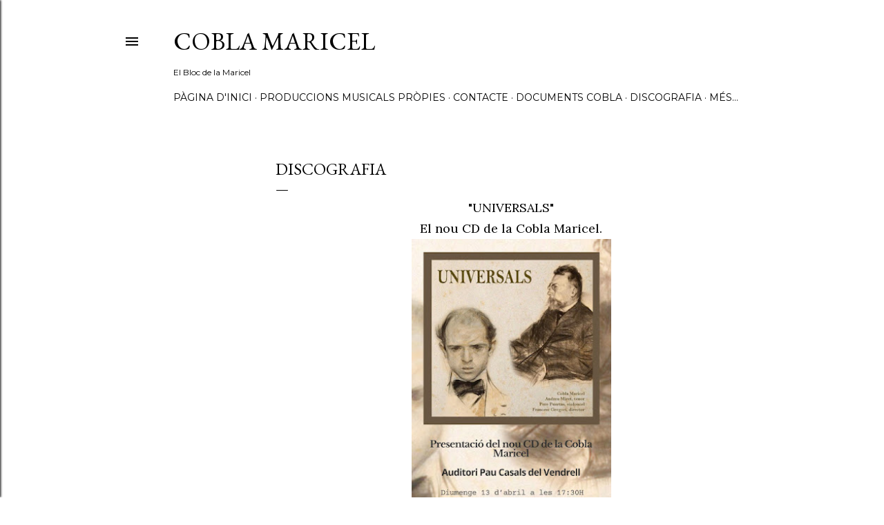

--- FILE ---
content_type: text/html; charset=UTF-8
request_url: https://coblamariceldesitges.blogspot.com/p/discografia.html
body_size: 23461
content:
<!DOCTYPE html>
<html dir='ltr' lang='ca'>
<head>
<meta content='width=device-width, initial-scale=1' name='viewport'/>
<title>DISCOGRAFIA</title>
<meta content='text/html; charset=UTF-8' http-equiv='Content-Type'/>
<!-- Chrome, Firefox OS and Opera -->
<meta content='#ffffff' name='theme-color'/>
<!-- Windows Phone -->
<meta content='#ffffff' name='msapplication-navbutton-color'/>
<meta content='blogger' name='generator'/>
<link href='https://coblamariceldesitges.blogspot.com/favicon.ico' rel='icon' type='image/x-icon'/>
<link href='http://coblamariceldesitges.blogspot.com/p/discografia.html' rel='canonical'/>
<link rel="alternate" type="application/atom+xml" title="Cobla Maricel - Atom" href="https://coblamariceldesitges.blogspot.com/feeds/posts/default" />
<link rel="alternate" type="application/rss+xml" title="Cobla Maricel - RSS" href="https://coblamariceldesitges.blogspot.com/feeds/posts/default?alt=rss" />
<link rel="service.post" type="application/atom+xml" title="Cobla Maricel - Atom" href="https://www.blogger.com/feeds/4932611808487057176/posts/default" />
<!--Can't find substitution for tag [blog.ieCssRetrofitLinks]-->
<meta content='http://coblamariceldesitges.blogspot.com/p/discografia.html' property='og:url'/>
<meta content='DISCOGRAFIA' property='og:title'/>
<meta content='&quot;UNIVERSALS&quot; El nou CD de la Cobla Maricel. El LLibret del CD &quot;ANTONI PAÑELLA, Música lleugera i sardanes&quot; Antoni Pañella - Sardanes  ( Cana...' property='og:description'/>
<meta content='https://blogger.googleusercontent.com/img/b/R29vZ2xl/AVvXsEjJvbZCusVphsQLkHFEDmMopprnvZVbzy6k6lzKDa_523oK8mUO-O6dx43DmPQUBPI5uLZCQVhdLQHXkn3QbfBMASPqVhsywOZ3lpUWbUybu-f7CWiMaIdoFyphLWCvJhli3YtRnOlIhwXrfdnlnn4QfjpgpuBO5kPmaN1XN5LJB8Xls31y6qtUaHllTB6E/w1200-h630-p-k-no-nu/Universals%20MARI%C3%80%20FRANCO%20FUERTES%20(1).jpg' property='og:image'/>
<style type='text/css'>@font-face{font-family:'EB Garamond';font-style:normal;font-weight:400;font-display:swap;src:url(//fonts.gstatic.com/s/ebgaramond/v32/SlGDmQSNjdsmc35JDF1K5E55YMjF_7DPuGi-6_RkCY9_WamXgHlIbvw.woff2)format('woff2');unicode-range:U+0460-052F,U+1C80-1C8A,U+20B4,U+2DE0-2DFF,U+A640-A69F,U+FE2E-FE2F;}@font-face{font-family:'EB Garamond';font-style:normal;font-weight:400;font-display:swap;src:url(//fonts.gstatic.com/s/ebgaramond/v32/SlGDmQSNjdsmc35JDF1K5E55YMjF_7DPuGi-6_RkAI9_WamXgHlIbvw.woff2)format('woff2');unicode-range:U+0301,U+0400-045F,U+0490-0491,U+04B0-04B1,U+2116;}@font-face{font-family:'EB Garamond';font-style:normal;font-weight:400;font-display:swap;src:url(//fonts.gstatic.com/s/ebgaramond/v32/SlGDmQSNjdsmc35JDF1K5E55YMjF_7DPuGi-6_RkCI9_WamXgHlIbvw.woff2)format('woff2');unicode-range:U+1F00-1FFF;}@font-face{font-family:'EB Garamond';font-style:normal;font-weight:400;font-display:swap;src:url(//fonts.gstatic.com/s/ebgaramond/v32/SlGDmQSNjdsmc35JDF1K5E55YMjF_7DPuGi-6_RkB49_WamXgHlIbvw.woff2)format('woff2');unicode-range:U+0370-0377,U+037A-037F,U+0384-038A,U+038C,U+038E-03A1,U+03A3-03FF;}@font-face{font-family:'EB Garamond';font-style:normal;font-weight:400;font-display:swap;src:url(//fonts.gstatic.com/s/ebgaramond/v32/SlGDmQSNjdsmc35JDF1K5E55YMjF_7DPuGi-6_RkC49_WamXgHlIbvw.woff2)format('woff2');unicode-range:U+0102-0103,U+0110-0111,U+0128-0129,U+0168-0169,U+01A0-01A1,U+01AF-01B0,U+0300-0301,U+0303-0304,U+0308-0309,U+0323,U+0329,U+1EA0-1EF9,U+20AB;}@font-face{font-family:'EB Garamond';font-style:normal;font-weight:400;font-display:swap;src:url(//fonts.gstatic.com/s/ebgaramond/v32/SlGDmQSNjdsmc35JDF1K5E55YMjF_7DPuGi-6_RkCo9_WamXgHlIbvw.woff2)format('woff2');unicode-range:U+0100-02BA,U+02BD-02C5,U+02C7-02CC,U+02CE-02D7,U+02DD-02FF,U+0304,U+0308,U+0329,U+1D00-1DBF,U+1E00-1E9F,U+1EF2-1EFF,U+2020,U+20A0-20AB,U+20AD-20C0,U+2113,U+2C60-2C7F,U+A720-A7FF;}@font-face{font-family:'EB Garamond';font-style:normal;font-weight:400;font-display:swap;src:url(//fonts.gstatic.com/s/ebgaramond/v32/SlGDmQSNjdsmc35JDF1K5E55YMjF_7DPuGi-6_RkBI9_WamXgHlI.woff2)format('woff2');unicode-range:U+0000-00FF,U+0131,U+0152-0153,U+02BB-02BC,U+02C6,U+02DA,U+02DC,U+0304,U+0308,U+0329,U+2000-206F,U+20AC,U+2122,U+2191,U+2193,U+2212,U+2215,U+FEFF,U+FFFD;}@font-face{font-family:'Lora';font-style:normal;font-weight:400;font-display:swap;src:url(//fonts.gstatic.com/s/lora/v37/0QI6MX1D_JOuGQbT0gvTJPa787weuxJMkq18ndeYxZ2JTg.woff2)format('woff2');unicode-range:U+0460-052F,U+1C80-1C8A,U+20B4,U+2DE0-2DFF,U+A640-A69F,U+FE2E-FE2F;}@font-face{font-family:'Lora';font-style:normal;font-weight:400;font-display:swap;src:url(//fonts.gstatic.com/s/lora/v37/0QI6MX1D_JOuGQbT0gvTJPa787weuxJFkq18ndeYxZ2JTg.woff2)format('woff2');unicode-range:U+0301,U+0400-045F,U+0490-0491,U+04B0-04B1,U+2116;}@font-face{font-family:'Lora';font-style:normal;font-weight:400;font-display:swap;src:url(//fonts.gstatic.com/s/lora/v37/0QI6MX1D_JOuGQbT0gvTJPa787weuxI9kq18ndeYxZ2JTg.woff2)format('woff2');unicode-range:U+0302-0303,U+0305,U+0307-0308,U+0310,U+0312,U+0315,U+031A,U+0326-0327,U+032C,U+032F-0330,U+0332-0333,U+0338,U+033A,U+0346,U+034D,U+0391-03A1,U+03A3-03A9,U+03B1-03C9,U+03D1,U+03D5-03D6,U+03F0-03F1,U+03F4-03F5,U+2016-2017,U+2034-2038,U+203C,U+2040,U+2043,U+2047,U+2050,U+2057,U+205F,U+2070-2071,U+2074-208E,U+2090-209C,U+20D0-20DC,U+20E1,U+20E5-20EF,U+2100-2112,U+2114-2115,U+2117-2121,U+2123-214F,U+2190,U+2192,U+2194-21AE,U+21B0-21E5,U+21F1-21F2,U+21F4-2211,U+2213-2214,U+2216-22FF,U+2308-230B,U+2310,U+2319,U+231C-2321,U+2336-237A,U+237C,U+2395,U+239B-23B7,U+23D0,U+23DC-23E1,U+2474-2475,U+25AF,U+25B3,U+25B7,U+25BD,U+25C1,U+25CA,U+25CC,U+25FB,U+266D-266F,U+27C0-27FF,U+2900-2AFF,U+2B0E-2B11,U+2B30-2B4C,U+2BFE,U+3030,U+FF5B,U+FF5D,U+1D400-1D7FF,U+1EE00-1EEFF;}@font-face{font-family:'Lora';font-style:normal;font-weight:400;font-display:swap;src:url(//fonts.gstatic.com/s/lora/v37/0QI6MX1D_JOuGQbT0gvTJPa787weuxIvkq18ndeYxZ2JTg.woff2)format('woff2');unicode-range:U+0001-000C,U+000E-001F,U+007F-009F,U+20DD-20E0,U+20E2-20E4,U+2150-218F,U+2190,U+2192,U+2194-2199,U+21AF,U+21E6-21F0,U+21F3,U+2218-2219,U+2299,U+22C4-22C6,U+2300-243F,U+2440-244A,U+2460-24FF,U+25A0-27BF,U+2800-28FF,U+2921-2922,U+2981,U+29BF,U+29EB,U+2B00-2BFF,U+4DC0-4DFF,U+FFF9-FFFB,U+10140-1018E,U+10190-1019C,U+101A0,U+101D0-101FD,U+102E0-102FB,U+10E60-10E7E,U+1D2C0-1D2D3,U+1D2E0-1D37F,U+1F000-1F0FF,U+1F100-1F1AD,U+1F1E6-1F1FF,U+1F30D-1F30F,U+1F315,U+1F31C,U+1F31E,U+1F320-1F32C,U+1F336,U+1F378,U+1F37D,U+1F382,U+1F393-1F39F,U+1F3A7-1F3A8,U+1F3AC-1F3AF,U+1F3C2,U+1F3C4-1F3C6,U+1F3CA-1F3CE,U+1F3D4-1F3E0,U+1F3ED,U+1F3F1-1F3F3,U+1F3F5-1F3F7,U+1F408,U+1F415,U+1F41F,U+1F426,U+1F43F,U+1F441-1F442,U+1F444,U+1F446-1F449,U+1F44C-1F44E,U+1F453,U+1F46A,U+1F47D,U+1F4A3,U+1F4B0,U+1F4B3,U+1F4B9,U+1F4BB,U+1F4BF,U+1F4C8-1F4CB,U+1F4D6,U+1F4DA,U+1F4DF,U+1F4E3-1F4E6,U+1F4EA-1F4ED,U+1F4F7,U+1F4F9-1F4FB,U+1F4FD-1F4FE,U+1F503,U+1F507-1F50B,U+1F50D,U+1F512-1F513,U+1F53E-1F54A,U+1F54F-1F5FA,U+1F610,U+1F650-1F67F,U+1F687,U+1F68D,U+1F691,U+1F694,U+1F698,U+1F6AD,U+1F6B2,U+1F6B9-1F6BA,U+1F6BC,U+1F6C6-1F6CF,U+1F6D3-1F6D7,U+1F6E0-1F6EA,U+1F6F0-1F6F3,U+1F6F7-1F6FC,U+1F700-1F7FF,U+1F800-1F80B,U+1F810-1F847,U+1F850-1F859,U+1F860-1F887,U+1F890-1F8AD,U+1F8B0-1F8BB,U+1F8C0-1F8C1,U+1F900-1F90B,U+1F93B,U+1F946,U+1F984,U+1F996,U+1F9E9,U+1FA00-1FA6F,U+1FA70-1FA7C,U+1FA80-1FA89,U+1FA8F-1FAC6,U+1FACE-1FADC,U+1FADF-1FAE9,U+1FAF0-1FAF8,U+1FB00-1FBFF;}@font-face{font-family:'Lora';font-style:normal;font-weight:400;font-display:swap;src:url(//fonts.gstatic.com/s/lora/v37/0QI6MX1D_JOuGQbT0gvTJPa787weuxJOkq18ndeYxZ2JTg.woff2)format('woff2');unicode-range:U+0102-0103,U+0110-0111,U+0128-0129,U+0168-0169,U+01A0-01A1,U+01AF-01B0,U+0300-0301,U+0303-0304,U+0308-0309,U+0323,U+0329,U+1EA0-1EF9,U+20AB;}@font-face{font-family:'Lora';font-style:normal;font-weight:400;font-display:swap;src:url(//fonts.gstatic.com/s/lora/v37/0QI6MX1D_JOuGQbT0gvTJPa787weuxJPkq18ndeYxZ2JTg.woff2)format('woff2');unicode-range:U+0100-02BA,U+02BD-02C5,U+02C7-02CC,U+02CE-02D7,U+02DD-02FF,U+0304,U+0308,U+0329,U+1D00-1DBF,U+1E00-1E9F,U+1EF2-1EFF,U+2020,U+20A0-20AB,U+20AD-20C0,U+2113,U+2C60-2C7F,U+A720-A7FF;}@font-face{font-family:'Lora';font-style:normal;font-weight:400;font-display:swap;src:url(//fonts.gstatic.com/s/lora/v37/0QI6MX1D_JOuGQbT0gvTJPa787weuxJBkq18ndeYxZ0.woff2)format('woff2');unicode-range:U+0000-00FF,U+0131,U+0152-0153,U+02BB-02BC,U+02C6,U+02DA,U+02DC,U+0304,U+0308,U+0329,U+2000-206F,U+20AC,U+2122,U+2191,U+2193,U+2212,U+2215,U+FEFF,U+FFFD;}@font-face{font-family:'Montserrat';font-style:normal;font-weight:400;font-display:swap;src:url(//fonts.gstatic.com/s/montserrat/v31/JTUSjIg1_i6t8kCHKm459WRhyyTh89ZNpQ.woff2)format('woff2');unicode-range:U+0460-052F,U+1C80-1C8A,U+20B4,U+2DE0-2DFF,U+A640-A69F,U+FE2E-FE2F;}@font-face{font-family:'Montserrat';font-style:normal;font-weight:400;font-display:swap;src:url(//fonts.gstatic.com/s/montserrat/v31/JTUSjIg1_i6t8kCHKm459W1hyyTh89ZNpQ.woff2)format('woff2');unicode-range:U+0301,U+0400-045F,U+0490-0491,U+04B0-04B1,U+2116;}@font-face{font-family:'Montserrat';font-style:normal;font-weight:400;font-display:swap;src:url(//fonts.gstatic.com/s/montserrat/v31/JTUSjIg1_i6t8kCHKm459WZhyyTh89ZNpQ.woff2)format('woff2');unicode-range:U+0102-0103,U+0110-0111,U+0128-0129,U+0168-0169,U+01A0-01A1,U+01AF-01B0,U+0300-0301,U+0303-0304,U+0308-0309,U+0323,U+0329,U+1EA0-1EF9,U+20AB;}@font-face{font-family:'Montserrat';font-style:normal;font-weight:400;font-display:swap;src:url(//fonts.gstatic.com/s/montserrat/v31/JTUSjIg1_i6t8kCHKm459WdhyyTh89ZNpQ.woff2)format('woff2');unicode-range:U+0100-02BA,U+02BD-02C5,U+02C7-02CC,U+02CE-02D7,U+02DD-02FF,U+0304,U+0308,U+0329,U+1D00-1DBF,U+1E00-1E9F,U+1EF2-1EFF,U+2020,U+20A0-20AB,U+20AD-20C0,U+2113,U+2C60-2C7F,U+A720-A7FF;}@font-face{font-family:'Montserrat';font-style:normal;font-weight:400;font-display:swap;src:url(//fonts.gstatic.com/s/montserrat/v31/JTUSjIg1_i6t8kCHKm459WlhyyTh89Y.woff2)format('woff2');unicode-range:U+0000-00FF,U+0131,U+0152-0153,U+02BB-02BC,U+02C6,U+02DA,U+02DC,U+0304,U+0308,U+0329,U+2000-206F,U+20AC,U+2122,U+2191,U+2193,U+2212,U+2215,U+FEFF,U+FFFD;}@font-face{font-family:'Montserrat';font-style:normal;font-weight:700;font-display:swap;src:url(//fonts.gstatic.com/s/montserrat/v31/JTUSjIg1_i6t8kCHKm459WRhyyTh89ZNpQ.woff2)format('woff2');unicode-range:U+0460-052F,U+1C80-1C8A,U+20B4,U+2DE0-2DFF,U+A640-A69F,U+FE2E-FE2F;}@font-face{font-family:'Montserrat';font-style:normal;font-weight:700;font-display:swap;src:url(//fonts.gstatic.com/s/montserrat/v31/JTUSjIg1_i6t8kCHKm459W1hyyTh89ZNpQ.woff2)format('woff2');unicode-range:U+0301,U+0400-045F,U+0490-0491,U+04B0-04B1,U+2116;}@font-face{font-family:'Montserrat';font-style:normal;font-weight:700;font-display:swap;src:url(//fonts.gstatic.com/s/montserrat/v31/JTUSjIg1_i6t8kCHKm459WZhyyTh89ZNpQ.woff2)format('woff2');unicode-range:U+0102-0103,U+0110-0111,U+0128-0129,U+0168-0169,U+01A0-01A1,U+01AF-01B0,U+0300-0301,U+0303-0304,U+0308-0309,U+0323,U+0329,U+1EA0-1EF9,U+20AB;}@font-face{font-family:'Montserrat';font-style:normal;font-weight:700;font-display:swap;src:url(//fonts.gstatic.com/s/montserrat/v31/JTUSjIg1_i6t8kCHKm459WdhyyTh89ZNpQ.woff2)format('woff2');unicode-range:U+0100-02BA,U+02BD-02C5,U+02C7-02CC,U+02CE-02D7,U+02DD-02FF,U+0304,U+0308,U+0329,U+1D00-1DBF,U+1E00-1E9F,U+1EF2-1EFF,U+2020,U+20A0-20AB,U+20AD-20C0,U+2113,U+2C60-2C7F,U+A720-A7FF;}@font-face{font-family:'Montserrat';font-style:normal;font-weight:700;font-display:swap;src:url(//fonts.gstatic.com/s/montserrat/v31/JTUSjIg1_i6t8kCHKm459WlhyyTh89Y.woff2)format('woff2');unicode-range:U+0000-00FF,U+0131,U+0152-0153,U+02BB-02BC,U+02C6,U+02DA,U+02DC,U+0304,U+0308,U+0329,U+2000-206F,U+20AC,U+2122,U+2191,U+2193,U+2212,U+2215,U+FEFF,U+FFFD;}</style>
<style id='page-skin-1' type='text/css'><!--
/*! normalize.css v3.0.1 | MIT License | git.io/normalize */html{font-family:sans-serif;-ms-text-size-adjust:100%;-webkit-text-size-adjust:100%}body{margin:0}article,aside,details,figcaption,figure,footer,header,hgroup,main,nav,section,summary{display:block}audio,canvas,progress,video{display:inline-block;vertical-align:baseline}audio:not([controls]){display:none;height:0}[hidden],template{display:none}a{background:transparent}a:active,a:hover{outline:0}abbr[title]{border-bottom:1px dotted}b,strong{font-weight:bold}dfn{font-style:italic}h1{font-size:2em;margin:.67em 0}mark{background:#ff0;color:#000}small{font-size:80%}sub,sup{font-size:75%;line-height:0;position:relative;vertical-align:baseline}sup{top:-0.5em}sub{bottom:-0.25em}img{border:0}svg:not(:root){overflow:hidden}figure{margin:1em 40px}hr{-moz-box-sizing:content-box;box-sizing:content-box;height:0}pre{overflow:auto}code,kbd,pre,samp{font-family:monospace,monospace;font-size:1em}button,input,optgroup,select,textarea{color:inherit;font:inherit;margin:0}button{overflow:visible}button,select{text-transform:none}button,html input[type="button"],input[type="reset"],input[type="submit"]{-webkit-appearance:button;cursor:pointer}button[disabled],html input[disabled]{cursor:default}button::-moz-focus-inner,input::-moz-focus-inner{border:0;padding:0}input{line-height:normal}input[type="checkbox"],input[type="radio"]{box-sizing:border-box;padding:0}input[type="number"]::-webkit-inner-spin-button,input[type="number"]::-webkit-outer-spin-button{height:auto}input[type="search"]{-webkit-appearance:textfield;-moz-box-sizing:content-box;-webkit-box-sizing:content-box;box-sizing:content-box}input[type="search"]::-webkit-search-cancel-button,input[type="search"]::-webkit-search-decoration{-webkit-appearance:none}fieldset{border:1px solid #c0c0c0;margin:0 2px;padding:.35em .625em .75em}legend{border:0;padding:0}textarea{overflow:auto}optgroup{font-weight:bold}table{border-collapse:collapse;border-spacing:0}td,th{padding:0}
/*!************************************************
* Blogger Template Style
* Name: Soho
**************************************************/
body{
overflow-wrap:break-word;
word-break:break-word;
word-wrap:break-word
}
.hidden{
display:none
}
.invisible{
visibility:hidden
}
.container::after,.float-container::after{
clear:both;
content:"";
display:table
}
.clearboth{
clear:both
}
#comments .comment .comment-actions,.subscribe-popup .FollowByEmail .follow-by-email-submit{
background:0 0;
border:0;
box-shadow:none;
color:#bf8b38;
cursor:pointer;
font-size:14px;
font-weight:700;
outline:0;
text-decoration:none;
text-transform:uppercase;
width:auto
}
.dim-overlay{
background-color:rgba(0,0,0,.54);
height:100vh;
left:0;
position:fixed;
top:0;
width:100%
}
#sharing-dim-overlay{
background-color:transparent
}
input::-ms-clear{
display:none
}
.blogger-logo,.svg-icon-24.blogger-logo{
fill:#ff9800;
opacity:1
}
.loading-spinner-large{
-webkit-animation:mspin-rotate 1.568s infinite linear;
animation:mspin-rotate 1.568s infinite linear;
height:48px;
overflow:hidden;
position:absolute;
width:48px;
z-index:200
}
.loading-spinner-large>div{
-webkit-animation:mspin-revrot 5332ms infinite steps(4);
animation:mspin-revrot 5332ms infinite steps(4)
}
.loading-spinner-large>div>div{
-webkit-animation:mspin-singlecolor-large-film 1333ms infinite steps(81);
animation:mspin-singlecolor-large-film 1333ms infinite steps(81);
background-size:100%;
height:48px;
width:3888px
}
.mspin-black-large>div>div,.mspin-grey_54-large>div>div{
background-image:url(https://www.blogblog.com/indie/mspin_black_large.svg)
}
.mspin-white-large>div>div{
background-image:url(https://www.blogblog.com/indie/mspin_white_large.svg)
}
.mspin-grey_54-large{
opacity:.54
}
@-webkit-keyframes mspin-singlecolor-large-film{
from{
-webkit-transform:translateX(0);
transform:translateX(0)
}
to{
-webkit-transform:translateX(-3888px);
transform:translateX(-3888px)
}
}
@keyframes mspin-singlecolor-large-film{
from{
-webkit-transform:translateX(0);
transform:translateX(0)
}
to{
-webkit-transform:translateX(-3888px);
transform:translateX(-3888px)
}
}
@-webkit-keyframes mspin-rotate{
from{
-webkit-transform:rotate(0);
transform:rotate(0)
}
to{
-webkit-transform:rotate(360deg);
transform:rotate(360deg)
}
}
@keyframes mspin-rotate{
from{
-webkit-transform:rotate(0);
transform:rotate(0)
}
to{
-webkit-transform:rotate(360deg);
transform:rotate(360deg)
}
}
@-webkit-keyframes mspin-revrot{
from{
-webkit-transform:rotate(0);
transform:rotate(0)
}
to{
-webkit-transform:rotate(-360deg);
transform:rotate(-360deg)
}
}
@keyframes mspin-revrot{
from{
-webkit-transform:rotate(0);
transform:rotate(0)
}
to{
-webkit-transform:rotate(-360deg);
transform:rotate(-360deg)
}
}
.skip-navigation{
background-color:#fff;
box-sizing:border-box;
color:#000;
display:block;
height:0;
left:0;
line-height:50px;
overflow:hidden;
padding-top:0;
position:fixed;
text-align:center;
top:0;
-webkit-transition:box-shadow .3s,height .3s,padding-top .3s;
transition:box-shadow .3s,height .3s,padding-top .3s;
width:100%;
z-index:900
}
.skip-navigation:focus{
box-shadow:0 4px 5px 0 rgba(0,0,0,.14),0 1px 10px 0 rgba(0,0,0,.12),0 2px 4px -1px rgba(0,0,0,.2);
height:50px
}
#main{
outline:0
}
.main-heading{
position:absolute;
clip:rect(1px,1px,1px,1px);
padding:0;
border:0;
height:1px;
width:1px;
overflow:hidden
}
.Attribution{
margin-top:1em;
text-align:center
}
.Attribution .blogger img,.Attribution .blogger svg{
vertical-align:bottom
}
.Attribution .blogger img{
margin-right:.5em
}
.Attribution div{
line-height:24px;
margin-top:.5em
}
.Attribution .copyright,.Attribution .image-attribution{
font-size:.7em;
margin-top:1.5em
}
.BLOG_mobile_video_class{
display:none
}
.bg-photo{
background-attachment:scroll!important
}
body .CSS_LIGHTBOX{
z-index:900
}
.extendable .show-less,.extendable .show-more{
border-color:#bf8b38;
color:#bf8b38;
margin-top:8px
}
.extendable .show-less.hidden,.extendable .show-more.hidden{
display:none
}
.inline-ad{
display:none;
max-width:100%;
overflow:hidden
}
.adsbygoogle{
display:block
}
#cookieChoiceInfo{
bottom:0;
top:auto
}
iframe.b-hbp-video{
border:0
}
.post-body img{
max-width:100%
}
.post-body iframe{
max-width:100%
}
.post-body a[imageanchor="1"]{
display:inline-block
}
.byline{
margin-right:1em
}
.byline:last-child{
margin-right:0
}
.link-copied-dialog{
max-width:520px;
outline:0
}
.link-copied-dialog .modal-dialog-buttons{
margin-top:8px
}
.link-copied-dialog .goog-buttonset-default{
background:0 0;
border:0
}
.link-copied-dialog .goog-buttonset-default:focus{
outline:0
}
.paging-control-container{
margin-bottom:16px
}
.paging-control-container .paging-control{
display:inline-block
}
.paging-control-container .comment-range-text::after,.paging-control-container .paging-control{
color:#bf8b38
}
.paging-control-container .comment-range-text,.paging-control-container .paging-control{
margin-right:8px
}
.paging-control-container .comment-range-text::after,.paging-control-container .paging-control::after{
content:"\b7";
cursor:default;
padding-left:8px;
pointer-events:none
}
.paging-control-container .comment-range-text:last-child::after,.paging-control-container .paging-control:last-child::after{
content:none
}
.byline.reactions iframe{
height:20px
}
.b-notification{
color:#000;
background-color:#fff;
border-bottom:solid 1px #000;
box-sizing:border-box;
padding:16px 32px;
text-align:center
}
.b-notification.visible{
-webkit-transition:margin-top .3s cubic-bezier(.4,0,.2,1);
transition:margin-top .3s cubic-bezier(.4,0,.2,1)
}
.b-notification.invisible{
position:absolute
}
.b-notification-close{
position:absolute;
right:8px;
top:8px
}
.no-posts-message{
line-height:40px;
text-align:center
}
@media screen and (max-width:1162px){
body.item-view .post-body a[imageanchor="1"][style*="float: left;"],body.item-view .post-body a[imageanchor="1"][style*="float: right;"]{
float:none!important;
clear:none!important
}
body.item-view .post-body a[imageanchor="1"] img{
display:block;
height:auto;
margin:0 auto
}
body.item-view .post-body>.separator:first-child>a[imageanchor="1"]:first-child{
margin-top:20px
}
.post-body a[imageanchor]{
display:block
}
body.item-view .post-body a[imageanchor="1"]{
margin-left:0!important;
margin-right:0!important
}
body.item-view .post-body a[imageanchor="1"]+a[imageanchor="1"]{
margin-top:16px
}
}
.item-control{
display:none
}
#comments{
border-top:1px dashed rgba(0,0,0,.54);
margin-top:20px;
padding:20px
}
#comments .comment-thread ol{
margin:0;
padding-left:0;
padding-left:0
}
#comments .comment .comment-replybox-single,#comments .comment-thread .comment-replies{
margin-left:60px
}
#comments .comment-thread .thread-count{
display:none
}
#comments .comment{
list-style-type:none;
padding:0 0 30px;
position:relative
}
#comments .comment .comment{
padding-bottom:8px
}
.comment .avatar-image-container{
position:absolute
}
.comment .avatar-image-container img{
border-radius:50%
}
.avatar-image-container svg,.comment .avatar-image-container .avatar-icon{
border-radius:50%;
border:solid 1px #000000;
box-sizing:border-box;
fill:#000000;
height:35px;
margin:0;
padding:7px;
width:35px
}
.comment .comment-block{
margin-top:10px;
margin-left:60px;
padding-bottom:0
}
#comments .comment-author-header-wrapper{
margin-left:40px
}
#comments .comment .thread-expanded .comment-block{
padding-bottom:20px
}
#comments .comment .comment-header .user,#comments .comment .comment-header .user a{
color:#000000;
font-style:normal;
font-weight:700
}
#comments .comment .comment-actions{
bottom:0;
margin-bottom:15px;
position:absolute
}
#comments .comment .comment-actions>*{
margin-right:8px
}
#comments .comment .comment-header .datetime{
bottom:0;
color:#000000;
display:inline-block;
font-size:13px;
font-style:italic;
margin-left:8px
}
#comments .comment .comment-footer .comment-timestamp a,#comments .comment .comment-header .datetime a{
color:#000000
}
#comments .comment .comment-content,.comment .comment-body{
margin-top:12px;
word-break:break-word
}
.comment-body{
margin-bottom:12px
}
#comments.embed[data-num-comments="0"]{
border:0;
margin-top:0;
padding-top:0
}
#comments.embed[data-num-comments="0"] #comment-post-message,#comments.embed[data-num-comments="0"] div.comment-form>p,#comments.embed[data-num-comments="0"] p.comment-footer{
display:none
}
#comment-editor-src{
display:none
}
.comments .comments-content .loadmore.loaded{
max-height:0;
opacity:0;
overflow:hidden
}
.extendable .remaining-items{
height:0;
overflow:hidden;
-webkit-transition:height .3s cubic-bezier(.4,0,.2,1);
transition:height .3s cubic-bezier(.4,0,.2,1)
}
.extendable .remaining-items.expanded{
height:auto
}
.svg-icon-24,.svg-icon-24-button{
cursor:pointer;
height:24px;
width:24px;
min-width:24px
}
.touch-icon{
margin:-12px;
padding:12px
}
.touch-icon:active,.touch-icon:focus{
background-color:rgba(153,153,153,.4);
border-radius:50%
}
svg:not(:root).touch-icon{
overflow:visible
}
html[dir=rtl] .rtl-reversible-icon{
-webkit-transform:scaleX(-1);
-ms-transform:scaleX(-1);
transform:scaleX(-1)
}
.svg-icon-24-button,.touch-icon-button{
background:0 0;
border:0;
margin:0;
outline:0;
padding:0
}
.touch-icon-button .touch-icon:active,.touch-icon-button .touch-icon:focus{
background-color:transparent
}
.touch-icon-button:active .touch-icon,.touch-icon-button:focus .touch-icon{
background-color:rgba(153,153,153,.4);
border-radius:50%
}
.Profile .default-avatar-wrapper .avatar-icon{
border-radius:50%;
border:solid 1px #000000;
box-sizing:border-box;
fill:#000000;
margin:0
}
.Profile .individual .default-avatar-wrapper .avatar-icon{
padding:25px
}
.Profile .individual .avatar-icon,.Profile .individual .profile-img{
height:120px;
width:120px
}
.Profile .team .default-avatar-wrapper .avatar-icon{
padding:8px
}
.Profile .team .avatar-icon,.Profile .team .default-avatar-wrapper,.Profile .team .profile-img{
height:40px;
width:40px
}
.snippet-container{
margin:0;
position:relative;
overflow:hidden
}
.snippet-fade{
bottom:0;
box-sizing:border-box;
position:absolute;
width:96px
}
.snippet-fade{
right:0
}
.snippet-fade:after{
content:"\2026"
}
.snippet-fade:after{
float:right
}
.centered-top-container.sticky{
left:0;
position:fixed;
right:0;
top:0;
width:auto;
z-index:50;
-webkit-transition-property:opacity,-webkit-transform;
transition-property:opacity,-webkit-transform;
transition-property:transform,opacity;
transition-property:transform,opacity,-webkit-transform;
-webkit-transition-duration:.2s;
transition-duration:.2s;
-webkit-transition-timing-function:cubic-bezier(.4,0,.2,1);
transition-timing-function:cubic-bezier(.4,0,.2,1)
}
.centered-top-placeholder{
display:none
}
.collapsed-header .centered-top-placeholder{
display:block
}
.centered-top-container .Header .replaced h1,.centered-top-placeholder .Header .replaced h1{
display:none
}
.centered-top-container.sticky .Header .replaced h1{
display:block
}
.centered-top-container.sticky .Header .header-widget{
background:0 0
}
.centered-top-container.sticky .Header .header-image-wrapper{
display:none
}
.centered-top-container img,.centered-top-placeholder img{
max-width:100%
}
.collapsible{
-webkit-transition:height .3s cubic-bezier(.4,0,.2,1);
transition:height .3s cubic-bezier(.4,0,.2,1)
}
.collapsible,.collapsible>summary{
display:block;
overflow:hidden
}
.collapsible>:not(summary){
display:none
}
.collapsible[open]>:not(summary){
display:block
}
.collapsible:focus,.collapsible>summary:focus{
outline:0
}
.collapsible>summary{
cursor:pointer;
display:block;
padding:0
}
.collapsible:focus>summary,.collapsible>summary:focus{
background-color:transparent
}
.collapsible>summary::-webkit-details-marker{
display:none
}
.collapsible-title{
-webkit-box-align:center;
-webkit-align-items:center;
-ms-flex-align:center;
align-items:center;
display:-webkit-box;
display:-webkit-flex;
display:-ms-flexbox;
display:flex
}
.collapsible-title .title{
-webkit-box-flex:1;
-webkit-flex:1 1 auto;
-ms-flex:1 1 auto;
flex:1 1 auto;
-webkit-box-ordinal-group:1;
-webkit-order:0;
-ms-flex-order:0;
order:0;
overflow:hidden;
text-overflow:ellipsis;
white-space:nowrap
}
.collapsible-title .chevron-down,.collapsible[open] .collapsible-title .chevron-up{
display:block
}
.collapsible-title .chevron-up,.collapsible[open] .collapsible-title .chevron-down{
display:none
}
.flat-button{
cursor:pointer;
display:inline-block;
font-weight:700;
text-transform:uppercase;
border-radius:2px;
padding:8px;
margin:-8px
}
.flat-icon-button{
background:0 0;
border:0;
margin:0;
outline:0;
padding:0;
margin:-12px;
padding:12px;
cursor:pointer;
box-sizing:content-box;
display:inline-block;
line-height:0
}
.flat-icon-button,.flat-icon-button .splash-wrapper{
border-radius:50%
}
.flat-icon-button .splash.animate{
-webkit-animation-duration:.3s;
animation-duration:.3s
}
.overflowable-container{
max-height:28px;
overflow:hidden;
position:relative
}
.overflow-button{
cursor:pointer
}
#overflowable-dim-overlay{
background:0 0
}
.overflow-popup{
box-shadow:0 2px 2px 0 rgba(0,0,0,.14),0 3px 1px -2px rgba(0,0,0,.2),0 1px 5px 0 rgba(0,0,0,.12);
background-color:#ffffff;
left:0;
max-width:calc(100% - 32px);
position:absolute;
top:0;
visibility:hidden;
z-index:101
}
.overflow-popup ul{
list-style:none
}
.overflow-popup .tabs li,.overflow-popup li{
display:block;
height:auto
}
.overflow-popup .tabs li{
padding-left:0;
padding-right:0
}
.overflow-button.hidden,.overflow-popup .tabs li.hidden,.overflow-popup li.hidden{
display:none
}
.search{
display:-webkit-box;
display:-webkit-flex;
display:-ms-flexbox;
display:flex;
line-height:24px;
width:24px
}
.search.focused{
width:100%
}
.search.focused .section{
width:100%
}
.search form{
z-index:101
}
.search h3{
display:none
}
.search form{
display:-webkit-box;
display:-webkit-flex;
display:-ms-flexbox;
display:flex;
-webkit-box-flex:1;
-webkit-flex:1 0 0;
-ms-flex:1 0 0px;
flex:1 0 0;
border-bottom:solid 1px transparent;
padding-bottom:8px
}
.search form>*{
display:none
}
.search.focused form>*{
display:block
}
.search .search-input label{
display:none
}
.centered-top-placeholder.cloned .search form{
z-index:30
}
.search.focused form{
border-color:#000000;
position:relative;
width:auto
}
.collapsed-header .centered-top-container .search.focused form{
border-bottom-color:transparent
}
.search-expand{
-webkit-box-flex:0;
-webkit-flex:0 0 auto;
-ms-flex:0 0 auto;
flex:0 0 auto
}
.search-expand-text{
display:none
}
.search-close{
display:inline;
vertical-align:middle
}
.search-input{
-webkit-box-flex:1;
-webkit-flex:1 0 1px;
-ms-flex:1 0 1px;
flex:1 0 1px
}
.search-input input{
background:0 0;
border:0;
box-sizing:border-box;
color:#000000;
display:inline-block;
outline:0;
width:calc(100% - 48px)
}
.search-input input.no-cursor{
color:transparent;
text-shadow:0 0 0 #000000
}
.collapsed-header .centered-top-container .search-action,.collapsed-header .centered-top-container .search-input input{
color:#000000
}
.collapsed-header .centered-top-container .search-input input.no-cursor{
color:transparent;
text-shadow:0 0 0 #000000
}
.collapsed-header .centered-top-container .search-input input.no-cursor:focus,.search-input input.no-cursor:focus{
outline:0
}
.search-focused>*{
visibility:hidden
}
.search-focused .search,.search-focused .search-icon{
visibility:visible
}
.search.focused .search-action{
display:block
}
.search.focused .search-action:disabled{
opacity:.3
}
.widget.Sharing .sharing-button{
display:none
}
.widget.Sharing .sharing-buttons li{
padding:0
}
.widget.Sharing .sharing-buttons li span{
display:none
}
.post-share-buttons{
position:relative
}
.centered-bottom .share-buttons .svg-icon-24,.share-buttons .svg-icon-24{
fill:#000000
}
.sharing-open.touch-icon-button:active .touch-icon,.sharing-open.touch-icon-button:focus .touch-icon{
background-color:transparent
}
.share-buttons{
background-color:#ffffff;
border-radius:2px;
box-shadow:0 2px 2px 0 rgba(0,0,0,.14),0 3px 1px -2px rgba(0,0,0,.2),0 1px 5px 0 rgba(0,0,0,.12);
color:#000000;
list-style:none;
margin:0;
padding:8px 0;
position:absolute;
top:-11px;
min-width:200px;
z-index:101
}
.share-buttons.hidden{
display:none
}
.sharing-button{
background:0 0;
border:0;
margin:0;
outline:0;
padding:0;
cursor:pointer
}
.share-buttons li{
margin:0;
height:48px
}
.share-buttons li:last-child{
margin-bottom:0
}
.share-buttons li .sharing-platform-button{
box-sizing:border-box;
cursor:pointer;
display:block;
height:100%;
margin-bottom:0;
padding:0 16px;
position:relative;
width:100%
}
.share-buttons li .sharing-platform-button:focus,.share-buttons li .sharing-platform-button:hover{
background-color:rgba(128,128,128,.1);
outline:0
}
.share-buttons li svg[class*=" sharing-"],.share-buttons li svg[class^=sharing-]{
position:absolute;
top:10px
}
.share-buttons li span.sharing-platform-button{
position:relative;
top:0
}
.share-buttons li .platform-sharing-text{
display:block;
font-size:16px;
line-height:48px;
white-space:nowrap
}
.share-buttons li .platform-sharing-text{
margin-left:56px
}
.sidebar-container{
background-color:#f7f7f7;
max-width:284px;
overflow-y:auto;
-webkit-transition-property:-webkit-transform;
transition-property:-webkit-transform;
transition-property:transform;
transition-property:transform,-webkit-transform;
-webkit-transition-duration:.3s;
transition-duration:.3s;
-webkit-transition-timing-function:cubic-bezier(0,0,.2,1);
transition-timing-function:cubic-bezier(0,0,.2,1);
width:284px;
z-index:101;
-webkit-overflow-scrolling:touch
}
.sidebar-container .navigation{
line-height:0;
padding:16px
}
.sidebar-container .sidebar-back{
cursor:pointer
}
.sidebar-container .widget{
background:0 0;
margin:0 16px;
padding:16px 0
}
.sidebar-container .widget .title{
color:#000000;
margin:0
}
.sidebar-container .widget ul{
list-style:none;
margin:0;
padding:0
}
.sidebar-container .widget ul ul{
margin-left:1em
}
.sidebar-container .widget li{
font-size:16px;
line-height:normal
}
.sidebar-container .widget+.widget{
border-top:1px dashed #000000
}
.BlogArchive li{
margin:16px 0
}
.BlogArchive li:last-child{
margin-bottom:0
}
.Label li a{
display:inline-block
}
.BlogArchive .post-count,.Label .label-count{
float:right;
margin-left:.25em
}
.BlogArchive .post-count::before,.Label .label-count::before{
content:"("
}
.BlogArchive .post-count::after,.Label .label-count::after{
content:")"
}
.widget.Translate .skiptranslate>div{
display:block!important
}
.widget.Profile .profile-link{
display:-webkit-box;
display:-webkit-flex;
display:-ms-flexbox;
display:flex
}
.widget.Profile .team-member .default-avatar-wrapper,.widget.Profile .team-member .profile-img{
-webkit-box-flex:0;
-webkit-flex:0 0 auto;
-ms-flex:0 0 auto;
flex:0 0 auto;
margin-right:1em
}
.widget.Profile .individual .profile-link{
-webkit-box-orient:vertical;
-webkit-box-direction:normal;
-webkit-flex-direction:column;
-ms-flex-direction:column;
flex-direction:column
}
.widget.Profile .team .profile-link .profile-name{
-webkit-align-self:center;
-ms-flex-item-align:center;
align-self:center;
display:block;
-webkit-box-flex:1;
-webkit-flex:1 1 auto;
-ms-flex:1 1 auto;
flex:1 1 auto
}
.dim-overlay{
background-color:rgba(0,0,0,.54);
z-index:100
}
body.sidebar-visible{
overflow-y:hidden
}
@media screen and (max-width:1439px){
.sidebar-container{
bottom:0;
position:fixed;
top:0;
left:0;
right:auto
}
.sidebar-container.sidebar-invisible{
-webkit-transition-timing-function:cubic-bezier(.4,0,.6,1);
transition-timing-function:cubic-bezier(.4,0,.6,1)
}
html[dir=ltr] .sidebar-container.sidebar-invisible{
-webkit-transform:translateX(-284px);
-ms-transform:translateX(-284px);
transform:translateX(-284px)
}
html[dir=rtl] .sidebar-container.sidebar-invisible{
-webkit-transform:translateX(284px);
-ms-transform:translateX(284px);
transform:translateX(284px)
}
}
@media screen and (min-width:1440px){
.sidebar-container{
position:absolute;
top:0;
left:0;
right:auto
}
.sidebar-container .navigation{
display:none
}
}
.dialog{
box-shadow:0 2px 2px 0 rgba(0,0,0,.14),0 3px 1px -2px rgba(0,0,0,.2),0 1px 5px 0 rgba(0,0,0,.12);
background:#ffffff;
box-sizing:border-box;
color:#000000;
padding:30px;
position:fixed;
text-align:center;
width:calc(100% - 24px);
z-index:101
}
.dialog input[type=email],.dialog input[type=text]{
background-color:transparent;
border:0;
border-bottom:solid 1px rgba(0,0,0,.12);
color:#000000;
display:block;
font-family:EB Garamond, serif;
font-size:16px;
line-height:24px;
margin:auto;
padding-bottom:7px;
outline:0;
text-align:center;
width:100%
}
.dialog input[type=email]::-webkit-input-placeholder,.dialog input[type=text]::-webkit-input-placeholder{
color:#000000
}
.dialog input[type=email]::-moz-placeholder,.dialog input[type=text]::-moz-placeholder{
color:#000000
}
.dialog input[type=email]:-ms-input-placeholder,.dialog input[type=text]:-ms-input-placeholder{
color:#000000
}
.dialog input[type=email]::-ms-input-placeholder,.dialog input[type=text]::-ms-input-placeholder{
color:#000000
}
.dialog input[type=email]::placeholder,.dialog input[type=text]::placeholder{
color:#000000
}
.dialog input[type=email]:focus,.dialog input[type=text]:focus{
border-bottom:solid 2px #bf8b38;
padding-bottom:6px
}
.dialog input.no-cursor{
color:transparent;
text-shadow:0 0 0 #000000
}
.dialog input.no-cursor:focus{
outline:0
}
.dialog input.no-cursor:focus{
outline:0
}
.dialog input[type=submit]{
font-family:EB Garamond, serif
}
.dialog .goog-buttonset-default{
color:#bf8b38
}
.subscribe-popup{
max-width:364px
}
.subscribe-popup h3{
color:#000000;
font-size:1.8em;
margin-top:0
}
.subscribe-popup .FollowByEmail h3{
display:none
}
.subscribe-popup .FollowByEmail .follow-by-email-submit{
color:#bf8b38;
display:inline-block;
margin:0 auto;
margin-top:24px;
width:auto;
white-space:normal
}
.subscribe-popup .FollowByEmail .follow-by-email-submit:disabled{
cursor:default;
opacity:.3
}
@media (max-width:800px){
.blog-name div.widget.Subscribe{
margin-bottom:16px
}
body.item-view .blog-name div.widget.Subscribe{
margin:8px auto 16px auto;
width:100%
}
}
body#layout .bg-photo,body#layout .bg-photo-overlay{
display:none
}
body#layout .page_body{
padding:0;
position:relative;
top:0
}
body#layout .page{
display:inline-block;
left:inherit;
position:relative;
vertical-align:top;
width:540px
}
body#layout .centered{
max-width:954px
}
body#layout .navigation{
display:none
}
body#layout .sidebar-container{
display:inline-block;
width:40%
}
body#layout .hamburger-menu,body#layout .search{
display:none
}
body{
background-color:#ffffff;
color:#000000;
font:normal 400 20px EB Garamond, serif;
height:100%;
margin:0;
min-height:100vh
}
h1,h2,h3,h4,h5,h6{
font-weight:400
}
a{
color:#bf8b38;
text-decoration:none
}
.dim-overlay{
z-index:100
}
body.sidebar-visible .page_body{
overflow-y:scroll
}
.widget .title{
color:#000000;
font:normal 400 12px Montserrat, sans-serif
}
.extendable .show-less,.extendable .show-more{
color:#bf8b38;
font:normal 400 12px Montserrat, sans-serif;
margin:12px -8px 0 -8px;
text-transform:uppercase
}
.footer .widget,.main .widget{
margin:50px 0
}
.main .widget .title{
text-transform:uppercase
}
.inline-ad{
display:block;
margin-top:50px
}
.adsbygoogle{
text-align:center
}
.page_body{
display:-webkit-box;
display:-webkit-flex;
display:-ms-flexbox;
display:flex;
-webkit-box-orient:vertical;
-webkit-box-direction:normal;
-webkit-flex-direction:column;
-ms-flex-direction:column;
flex-direction:column;
min-height:100vh;
position:relative;
z-index:20
}
.page_body>*{
-webkit-box-flex:0;
-webkit-flex:0 0 auto;
-ms-flex:0 0 auto;
flex:0 0 auto
}
.page_body>#footer{
margin-top:auto
}
.centered-bottom,.centered-top{
margin:0 32px;
max-width:100%
}
.centered-top{
padding-bottom:12px;
padding-top:12px
}
.sticky .centered-top{
padding-bottom:0;
padding-top:0
}
.centered-top-container,.centered-top-placeholder{
background:#ffffff
}
.centered-top{
display:-webkit-box;
display:-webkit-flex;
display:-ms-flexbox;
display:flex;
-webkit-flex-wrap:wrap;
-ms-flex-wrap:wrap;
flex-wrap:wrap;
-webkit-box-pack:justify;
-webkit-justify-content:space-between;
-ms-flex-pack:justify;
justify-content:space-between;
position:relative
}
.sticky .centered-top{
-webkit-flex-wrap:nowrap;
-ms-flex-wrap:nowrap;
flex-wrap:nowrap
}
.centered-top-container .svg-icon-24,.centered-top-placeholder .svg-icon-24{
fill:#000000
}
.back-button-container,.hamburger-menu-container{
-webkit-box-flex:0;
-webkit-flex:0 0 auto;
-ms-flex:0 0 auto;
flex:0 0 auto;
height:48px;
-webkit-box-ordinal-group:2;
-webkit-order:1;
-ms-flex-order:1;
order:1
}
.sticky .back-button-container,.sticky .hamburger-menu-container{
-webkit-box-ordinal-group:2;
-webkit-order:1;
-ms-flex-order:1;
order:1
}
.back-button,.hamburger-menu,.search-expand-icon{
cursor:pointer;
margin-top:0
}
.search{
-webkit-box-align:start;
-webkit-align-items:flex-start;
-ms-flex-align:start;
align-items:flex-start;
-webkit-box-flex:0;
-webkit-flex:0 0 auto;
-ms-flex:0 0 auto;
flex:0 0 auto;
height:48px;
margin-left:24px;
-webkit-box-ordinal-group:4;
-webkit-order:3;
-ms-flex-order:3;
order:3
}
.search,.search.focused{
width:auto
}
.search.focused{
position:static
}
.sticky .search{
display:none;
-webkit-box-ordinal-group:5;
-webkit-order:4;
-ms-flex-order:4;
order:4
}
.search .section{
right:0;
margin-top:12px;
position:absolute;
top:12px;
width:0
}
.sticky .search .section{
top:0
}
.search-expand{
background:0 0;
border:0;
margin:0;
outline:0;
padding:0;
color:#bf8b38;
cursor:pointer;
-webkit-box-flex:0;
-webkit-flex:0 0 auto;
-ms-flex:0 0 auto;
flex:0 0 auto;
font:normal 400 12px Montserrat, sans-serif;
text-transform:uppercase;
word-break:normal
}
.search.focused .search-expand{
visibility:hidden
}
.search .dim-overlay{
background:0 0
}
.search.focused .section{
max-width:400px
}
.search.focused form{
border-color:#000000;
height:24px
}
.search.focused .search-input{
display:-webkit-box;
display:-webkit-flex;
display:-ms-flexbox;
display:flex;
-webkit-box-flex:1;
-webkit-flex:1 1 auto;
-ms-flex:1 1 auto;
flex:1 1 auto
}
.search-input input{
-webkit-box-flex:1;
-webkit-flex:1 1 auto;
-ms-flex:1 1 auto;
flex:1 1 auto;
font:normal 400 16px Montserrat, sans-serif
}
.search input[type=submit]{
display:none
}
.subscribe-section-container{
-webkit-box-flex:1;
-webkit-flex:1 0 auto;
-ms-flex:1 0 auto;
flex:1 0 auto;
margin-left:24px;
-webkit-box-ordinal-group:3;
-webkit-order:2;
-ms-flex-order:2;
order:2;
text-align:right
}
.sticky .subscribe-section-container{
-webkit-box-flex:0;
-webkit-flex:0 0 auto;
-ms-flex:0 0 auto;
flex:0 0 auto;
-webkit-box-ordinal-group:4;
-webkit-order:3;
-ms-flex-order:3;
order:3
}
.subscribe-button{
background:0 0;
border:0;
margin:0;
outline:0;
padding:0;
color:#bf8b38;
cursor:pointer;
display:inline-block;
font:normal 400 12px Montserrat, sans-serif;
line-height:48px;
margin:0;
text-transform:uppercase;
word-break:normal
}
.subscribe-popup h3{
color:#000000;
font:normal 400 12px Montserrat, sans-serif;
margin-bottom:24px;
text-transform:uppercase
}
.subscribe-popup div.widget.FollowByEmail .follow-by-email-address{
color:#000000;
font:normal 400 12px Montserrat, sans-serif
}
.subscribe-popup div.widget.FollowByEmail .follow-by-email-submit{
color:#bf8b38;
font:normal 400 12px Montserrat, sans-serif;
margin-top:24px;
text-transform:uppercase
}
.blog-name{
-webkit-box-flex:1;
-webkit-flex:1 1 100%;
-ms-flex:1 1 100%;
flex:1 1 100%;
-webkit-box-ordinal-group:5;
-webkit-order:4;
-ms-flex-order:4;
order:4;
overflow:hidden
}
.sticky .blog-name{
-webkit-box-flex:1;
-webkit-flex:1 1 auto;
-ms-flex:1 1 auto;
flex:1 1 auto;
margin:0 12px;
-webkit-box-ordinal-group:3;
-webkit-order:2;
-ms-flex-order:2;
order:2
}
body.search-view .centered-top.search-focused .blog-name{
display:none
}
.widget.Header h1{
font:normal 400 18px EB Garamond, serif;
margin:0;
text-transform:uppercase
}
.widget.Header h1,.widget.Header h1 a{
color:#000000
}
.widget.Header p{
color:#000000;
font:normal 400 12px Montserrat, sans-serif;
line-height:1.7
}
.sticky .widget.Header h1{
font-size:16px;
line-height:48px;
overflow:hidden;
overflow-wrap:normal;
text-overflow:ellipsis;
white-space:nowrap;
word-wrap:normal
}
.sticky .widget.Header p{
display:none
}
.sticky{
box-shadow:0 1px 3px #000000
}
#page_list_top .widget.PageList{
font:normal 400 14px Montserrat, sans-serif;
line-height:28px
}
#page_list_top .widget.PageList .title{
display:none
}
#page_list_top .widget.PageList .overflowable-contents{
overflow:hidden
}
#page_list_top .widget.PageList .overflowable-contents ul{
list-style:none;
margin:0;
padding:0
}
#page_list_top .widget.PageList .overflow-popup ul{
list-style:none;
margin:0;
padding:0 20px
}
#page_list_top .widget.PageList .overflowable-contents li{
display:inline-block
}
#page_list_top .widget.PageList .overflowable-contents li.hidden{
display:none
}
#page_list_top .widget.PageList .overflowable-contents li:not(:first-child):before{
color:#000000;
content:"\b7"
}
#page_list_top .widget.PageList .overflow-button a,#page_list_top .widget.PageList .overflow-popup li a,#page_list_top .widget.PageList .overflowable-contents li a{
color:#000000;
font:normal 400 14px Montserrat, sans-serif;
line-height:28px;
text-transform:uppercase
}
#page_list_top .widget.PageList .overflow-popup li.selected a,#page_list_top .widget.PageList .overflowable-contents li.selected a{
color:#000000;
font:normal 700 14px Montserrat, sans-serif;
line-height:28px
}
#page_list_top .widget.PageList .overflow-button{
display:inline
}
.sticky #page_list_top{
display:none
}
body.homepage-view .hero-image.has-image{
background:#ffffff url(https://blogger.googleusercontent.com/img/a/AVvXsEiyiQvApqghTF_XA33C46B2LEth6j-OJjM2WbhWLJvQH5YPHs4mqzU3ggK9SFnPdF4NgQj6hQzPGi4kxTWEe1bvQznSs8ryIaxykNPQUKhPjbvkihUxFwssQGmMeZIq7wW_pUH7W9fEMHwH-octP7imcuIi96ezZYequl3cQcIV6EN7DfqKDOA_QD7BuA=s1600) repeat scroll top left;
background-attachment:scroll;
background-color:#ffffff;
background-size:cover;
height:62.5vw;
max-height:75vh;
min-height:200px;
width:100%
}
.post-filter-message{
background-color:#302c24;
color:#ffffff;
display:-webkit-box;
display:-webkit-flex;
display:-ms-flexbox;
display:flex;
-webkit-flex-wrap:wrap;
-ms-flex-wrap:wrap;
flex-wrap:wrap;
font:normal 400 12px Montserrat, sans-serif;
-webkit-box-pack:justify;
-webkit-justify-content:space-between;
-ms-flex-pack:justify;
justify-content:space-between;
margin-top:50px;
padding:18px
}
.post-filter-message .message-container{
-webkit-box-flex:1;
-webkit-flex:1 1 auto;
-ms-flex:1 1 auto;
flex:1 1 auto;
min-width:0
}
.post-filter-message .home-link-container{
-webkit-box-flex:0;
-webkit-flex:0 0 auto;
-ms-flex:0 0 auto;
flex:0 0 auto
}
.post-filter-message .search-label,.post-filter-message .search-query{
color:#ffffff;
font:normal 700 12px Montserrat, sans-serif;
text-transform:uppercase
}
.post-filter-message .home-link,.post-filter-message .home-link a{
color:#bf8b38;
font:normal 700 12px Montserrat, sans-serif;
text-transform:uppercase
}
.widget.FeaturedPost .thumb.hero-thumb{
background-position:center;
background-size:cover;
height:360px
}
.widget.FeaturedPost .featured-post-snippet:before{
content:"\2014"
}
.snippet-container,.snippet-fade{
font:normal 400 14px Lora, serif;
line-height:23.8px
}
.snippet-container{
max-height:166.6px;
overflow:hidden
}
.snippet-fade{
background:-webkit-linear-gradient(left,#ffffff 0,#ffffff 20%,rgba(255, 255, 255, 0) 100%);
background:linear-gradient(to left,#ffffff 0,#ffffff 20%,rgba(255, 255, 255, 0) 100%);
color:#000000
}
.post-sidebar{
display:none
}
.widget.Blog .blog-posts .post-outer-container{
width:100%
}
.no-posts{
text-align:center
}
body.feed-view .widget.Blog .blog-posts .post-outer-container,body.item-view .widget.Blog .blog-posts .post-outer{
margin-bottom:50px
}
.widget.Blog .post.no-featured-image,.widget.PopularPosts .post.no-featured-image{
background-color:#302c24;
padding:30px
}
.widget.Blog .post>.post-share-buttons-top{
right:0;
position:absolute;
top:0
}
.widget.Blog .post>.post-share-buttons-bottom{
bottom:0;
right:0;
position:absolute
}
.blog-pager{
text-align:right
}
.blog-pager a{
color:#bf8b38;
font:normal 400 12px Montserrat, sans-serif;
text-transform:uppercase
}
.blog-pager .blog-pager-newer-link,.blog-pager .home-link{
display:none
}
.post-title{
font:normal 400 20px EB Garamond, serif;
margin:0;
text-transform:uppercase
}
.post-title,.post-title a{
color:#000000
}
.post.no-featured-image .post-title,.post.no-featured-image .post-title a{
color:#ffffff
}
body.item-view .post-body-container:before{
content:"\2014"
}
.post-body{
color:#000000;
font:normal 400 14px Lora, serif;
line-height:1.7
}
.post-body blockquote{
color:#000000;
font:normal 400 16px Montserrat, sans-serif;
line-height:1.7;
margin-left:0;
margin-right:0
}
.post-body img{
height:auto;
max-width:100%
}
.post-body .tr-caption{
color:#000000;
font:normal 400 12px Montserrat, sans-serif;
line-height:1.7
}
.snippet-thumbnail{
position:relative
}
.snippet-thumbnail .post-header{
background:#ffffff;
bottom:0;
margin-bottom:0;
padding-right:15px;
padding-bottom:5px;
padding-top:5px;
position:absolute
}
.snippet-thumbnail img{
width:100%
}
.post-footer,.post-header{
margin:8px 0
}
body.item-view .widget.Blog .post-header{
margin:0 0 16px 0
}
body.item-view .widget.Blog .post-footer{
margin:50px 0 0 0
}
.widget.FeaturedPost .post-footer{
display:-webkit-box;
display:-webkit-flex;
display:-ms-flexbox;
display:flex;
-webkit-flex-wrap:wrap;
-ms-flex-wrap:wrap;
flex-wrap:wrap;
-webkit-box-pack:justify;
-webkit-justify-content:space-between;
-ms-flex-pack:justify;
justify-content:space-between
}
.widget.FeaturedPost .post-footer>*{
-webkit-box-flex:0;
-webkit-flex:0 1 auto;
-ms-flex:0 1 auto;
flex:0 1 auto
}
.widget.FeaturedPost .post-footer,.widget.FeaturedPost .post-footer a,.widget.FeaturedPost .post-footer button{
line-height:1.7
}
.jump-link{
margin:-8px
}
.post-header,.post-header a,.post-header button{
color:#000000;
font:normal 400 12px Montserrat, sans-serif
}
.post.no-featured-image .post-header,.post.no-featured-image .post-header a,.post.no-featured-image .post-header button{
color:#ffffff
}
.post-footer,.post-footer a,.post-footer button{
color:#bf8b38;
font:normal 400 12px Montserrat, sans-serif
}
.post.no-featured-image .post-footer,.post.no-featured-image .post-footer a,.post.no-featured-image .post-footer button{
color:#bf8b38
}
body.item-view .post-footer-line{
line-height:2.3
}
.byline{
display:inline-block
}
.byline .flat-button{
text-transform:none
}
.post-header .byline:not(:last-child):after{
content:"\b7"
}
.post-header .byline:not(:last-child){
margin-right:0
}
.byline.post-labels a{
display:inline-block;
word-break:break-all
}
.byline.post-labels a:not(:last-child):after{
content:","
}
.byline.reactions .reactions-label{
line-height:22px;
vertical-align:top
}
.post-share-buttons{
margin-left:0
}
.share-buttons{
background-color:#fafafa;
border-radius:0;
box-shadow:0 1px 1px 1px #000000;
color:#000000;
font:normal 400 16px Montserrat, sans-serif
}
.share-buttons .svg-icon-24{
fill:#bf8b38
}
#comment-holder .continue{
display:none
}
#comment-editor{
margin-bottom:20px;
margin-top:20px
}
.widget.Attribution,.widget.Attribution .copyright,.widget.Attribution .copyright a,.widget.Attribution .image-attribution,.widget.Attribution .image-attribution a,.widget.Attribution a{
color:#000000;
font:normal 400 12px Montserrat, sans-serif
}
.widget.Attribution svg{
fill:#000000
}
.widget.Attribution .blogger a{
display:-webkit-box;
display:-webkit-flex;
display:-ms-flexbox;
display:flex;
-webkit-align-content:center;
-ms-flex-line-pack:center;
align-content:center;
-webkit-box-pack:center;
-webkit-justify-content:center;
-ms-flex-pack:center;
justify-content:center;
line-height:24px
}
.widget.Attribution .blogger svg{
margin-right:8px
}
.widget.Profile ul{
list-style:none;
padding:0
}
.widget.Profile .individual .default-avatar-wrapper,.widget.Profile .individual .profile-img{
border-radius:50%;
display:inline-block;
height:120px;
width:120px
}
.widget.Profile .individual .profile-data a,.widget.Profile .team .profile-name{
color:#000000;
font:normal 400 20px EB Garamond, serif;
text-transform:none
}
.widget.Profile .individual dd{
color:#000000;
font:normal 400 20px EB Garamond, serif;
margin:0 auto
}
.widget.Profile .individual .profile-link,.widget.Profile .team .visit-profile{
color:#bf8b38;
font:normal 400 12px Montserrat, sans-serif;
text-transform:uppercase
}
.widget.Profile .team .default-avatar-wrapper,.widget.Profile .team .profile-img{
border-radius:50%;
float:left;
height:40px;
width:40px
}
.widget.Profile .team .profile-link .profile-name-wrapper{
-webkit-box-flex:1;
-webkit-flex:1 1 auto;
-ms-flex:1 1 auto;
flex:1 1 auto
}
.widget.Label li,.widget.Label span.label-size{
color:#bf8b38;
display:inline-block;
font:normal 400 12px Montserrat, sans-serif;
word-break:break-all
}
.widget.Label li:not(:last-child):after,.widget.Label span.label-size:not(:last-child):after{
content:","
}
.widget.PopularPosts .post{
margin-bottom:50px
}
body.item-view #sidebar .widget.PopularPosts{
margin-left:40px;
width:inherit
}
#comments{
border-top:none;
padding:0
}
#comments .comment .comment-footer,#comments .comment .comment-header,#comments .comment .comment-header .datetime,#comments .comment .comment-header .datetime a{
color:#000000;
font:normal 400 12px Montserrat, sans-serif
}
#comments .comment .comment-author,#comments .comment .comment-author a,#comments .comment .comment-header .user,#comments .comment .comment-header .user a{
color:#000000;
font:normal 400 14px Montserrat, sans-serif
}
#comments .comment .comment-body,#comments .comment .comment-content{
color:#000000;
font:normal 400 14px Lora, serif
}
#comments .comment .comment-actions,#comments .footer,#comments .footer a,#comments .loadmore,#comments .paging-control{
color:#bf8b38;
font:normal 400 12px Montserrat, sans-serif;
text-transform:uppercase
}
#commentsHolder{
border-bottom:none;
border-top:none
}
#comments .comment-form h4{
position:absolute;
clip:rect(1px,1px,1px,1px);
padding:0;
border:0;
height:1px;
width:1px;
overflow:hidden
}
.sidebar-container{
background-color:#ffffff;
color:#000000;
font:normal 400 14px Montserrat, sans-serif;
min-height:100%
}
html[dir=ltr] .sidebar-container{
box-shadow:1px 0 3px #000000
}
html[dir=rtl] .sidebar-container{
box-shadow:-1px 0 3px #000000
}
.sidebar-container a{
color:#bf8b38
}
.sidebar-container .svg-icon-24{
fill:#000000
}
.sidebar-container .widget{
margin:0;
margin-left:40px;
padding:40px;
padding-left:0
}
.sidebar-container .widget+.widget{
border-top:1px solid #000000
}
.sidebar-container .widget .title{
color:#000000;
font:normal 400 16px Montserrat, sans-serif
}
.sidebar-container .widget ul li,.sidebar-container .widget.BlogArchive #ArchiveList li{
font:normal 400 14px Montserrat, sans-serif;
margin:1em 0 0 0
}
.sidebar-container .BlogArchive .post-count,.sidebar-container .Label .label-count{
float:none
}
.sidebar-container .Label li a{
display:inline
}
.sidebar-container .widget.Profile .default-avatar-wrapper .avatar-icon{
border-color:#000000;
fill:#000000
}
.sidebar-container .widget.Profile .individual{
text-align:center
}
.sidebar-container .widget.Profile .individual dd:before{
content:"\2014";
display:block
}
.sidebar-container .widget.Profile .individual .profile-data a,.sidebar-container .widget.Profile .team .profile-name{
color:#000000;
font:normal 400 24px EB Garamond, serif
}
.sidebar-container .widget.Profile .individual dd{
color:#000000;
font:normal 400 12px Montserrat, sans-serif;
margin:0 30px
}
.sidebar-container .widget.Profile .individual .profile-link,.sidebar-container .widget.Profile .team .visit-profile{
color:#bf8b38;
font:normal 400 14px Montserrat, sans-serif
}
.sidebar-container .snippet-fade{
background:-webkit-linear-gradient(left,#ffffff 0,#ffffff 20%,rgba(255, 255, 255, 0) 100%);
background:linear-gradient(to left,#ffffff 0,#ffffff 20%,rgba(255, 255, 255, 0) 100%)
}
@media screen and (min-width:640px){
.centered-bottom,.centered-top{
margin:0 auto;
width:576px
}
.centered-top{
-webkit-flex-wrap:nowrap;
-ms-flex-wrap:nowrap;
flex-wrap:nowrap;
padding-bottom:24px;
padding-top:36px
}
.blog-name{
-webkit-box-flex:1;
-webkit-flex:1 1 auto;
-ms-flex:1 1 auto;
flex:1 1 auto;
min-width:0;
-webkit-box-ordinal-group:3;
-webkit-order:2;
-ms-flex-order:2;
order:2
}
.sticky .blog-name{
margin:0
}
.back-button-container,.hamburger-menu-container{
margin-right:36px;
-webkit-box-ordinal-group:2;
-webkit-order:1;
-ms-flex-order:1;
order:1
}
.search{
margin-left:36px;
-webkit-box-ordinal-group:5;
-webkit-order:4;
-ms-flex-order:4;
order:4
}
.search .section{
top:36px
}
.sticky .search{
display:block
}
.subscribe-section-container{
-webkit-box-flex:0;
-webkit-flex:0 0 auto;
-ms-flex:0 0 auto;
flex:0 0 auto;
margin-left:36px;
-webkit-box-ordinal-group:4;
-webkit-order:3;
-ms-flex-order:3;
order:3
}
.subscribe-button{
font:normal 400 14px Montserrat, sans-serif;
line-height:48px
}
.subscribe-popup h3{
font:normal 400 14px Montserrat, sans-serif
}
.subscribe-popup div.widget.FollowByEmail .follow-by-email-address{
font:normal 400 14px Montserrat, sans-serif
}
.subscribe-popup div.widget.FollowByEmail .follow-by-email-submit{
font:normal 400 14px Montserrat, sans-serif
}
.widget .title{
font:normal 400 14px Montserrat, sans-serif
}
.widget.Blog .post.no-featured-image,.widget.PopularPosts .post.no-featured-image{
padding:65px
}
.post-title{
font:normal 400 24px EB Garamond, serif
}
.blog-pager a{
font:normal 400 14px Montserrat, sans-serif
}
.widget.Header h1{
font:normal 400 36px EB Garamond, serif
}
.sticky .widget.Header h1{
font-size:24px
}
}
@media screen and (min-width:1162px){
.centered-bottom,.centered-top{
width:922px
}
.back-button-container,.hamburger-menu-container{
margin-right:48px
}
.search{
margin-left:48px
}
.search-expand{
font:normal 400 14px Montserrat, sans-serif;
line-height:48px
}
.search-expand-text{
display:block
}
.search-expand-icon{
display:none
}
.subscribe-section-container{
margin-left:48px
}
.post-filter-message{
font:normal 400 14px Montserrat, sans-serif
}
.post-filter-message .search-label,.post-filter-message .search-query{
font:normal 700 14px Montserrat, sans-serif
}
.post-filter-message .home-link{
font:normal 700 14px Montserrat, sans-serif
}
.widget.Blog .blog-posts .post-outer-container{
width:451px
}
body.error-view .widget.Blog .blog-posts .post-outer-container,body.item-view .widget.Blog .blog-posts .post-outer-container{
width:100%
}
body.item-view .widget.Blog .blog-posts .post-outer{
display:-webkit-box;
display:-webkit-flex;
display:-ms-flexbox;
display:flex
}
#comments,body.item-view .post-outer-container .inline-ad,body.item-view .widget.PopularPosts{
margin-left:220px;
width:682px
}
.post-sidebar{
box-sizing:border-box;
display:block;
font:normal 400 14px Montserrat, sans-serif;
padding-right:20px;
width:220px
}
.post-sidebar-item{
margin-bottom:30px
}
.post-sidebar-item ul{
list-style:none;
padding:0
}
.post-sidebar-item .sharing-button{
color:#bf8b38;
cursor:pointer;
display:inline-block;
font:normal 400 14px Montserrat, sans-serif;
line-height:normal;
word-break:normal
}
.post-sidebar-labels li{
margin-bottom:8px
}
body.item-view .widget.Blog .post{
width:682px
}
.widget.Blog .post.no-featured-image,.widget.PopularPosts .post.no-featured-image{
padding:100px 65px
}
.page .widget.FeaturedPost .post-content{
display:-webkit-box;
display:-webkit-flex;
display:-ms-flexbox;
display:flex;
-webkit-box-pack:justify;
-webkit-justify-content:space-between;
-ms-flex-pack:justify;
justify-content:space-between
}
.page .widget.FeaturedPost .thumb-link{
display:-webkit-box;
display:-webkit-flex;
display:-ms-flexbox;
display:flex
}
.page .widget.FeaturedPost .thumb.hero-thumb{
height:auto;
min-height:300px;
width:451px
}
.page .widget.FeaturedPost .post-content.has-featured-image .post-text-container{
width:425px
}
.page .widget.FeaturedPost .post-content.no-featured-image .post-text-container{
width:100%
}
.page .widget.FeaturedPost .post-header{
margin:0 0 8px 0
}
.page .widget.FeaturedPost .post-footer{
margin:8px 0 0 0
}
.post-body{
font:normal 400 16px Lora, serif;
line-height:1.7
}
.post-body blockquote{
font:normal 400 24px Montserrat, sans-serif;
line-height:1.7
}
.snippet-container,.snippet-fade{
font:normal 400 16px Lora, serif;
line-height:27.2px
}
.snippet-container{
max-height:326.4px
}
.widget.Profile .individual .profile-data a,.widget.Profile .team .profile-name{
font:normal 400 24px EB Garamond, serif
}
.widget.Profile .individual .profile-link,.widget.Profile .team .visit-profile{
font:normal 400 14px Montserrat, sans-serif
}
}
@media screen and (min-width:1440px){
body{
position:relative
}
.page_body{
margin-left:284px
}
.sticky .centered-top{
padding-left:284px
}
.hamburger-menu-container{
display:none
}
.sidebar-container{
overflow:visible;
z-index:32
}
}

--></style>
<style id='template-skin-1' type='text/css'><!--
body#layout .hidden,
body#layout .invisible {
display: inherit;
}
body#layout .page {
width: 60%;
}
body#layout.ltr .page {
float: right;
}
body#layout.rtl .page {
float: left;
}
body#layout .sidebar-container {
width: 40%;
}
body#layout.ltr .sidebar-container {
float: left;
}
body#layout.rtl .sidebar-container {
float: right;
}
--></style>
<script async='async' src='https://www.gstatic.com/external_hosted/imagesloaded/imagesloaded-3.1.8.min.js'></script>
<script async='async' src='https://www.gstatic.com/external_hosted/vanillamasonry-v3_1_5/masonry.pkgd.min.js'></script>
<script async='async' src='https://www.gstatic.com/external_hosted/clipboardjs/clipboard.min.js'></script>
<style>
    body.homepage-view .hero-image.has-image {background-image:url(https\:\/\/blogger.googleusercontent.com\/img\/a\/AVvXsEiyiQvApqghTF_XA33C46B2LEth6j-OJjM2WbhWLJvQH5YPHs4mqzU3ggK9SFnPdF4NgQj6hQzPGi4kxTWEe1bvQznSs8ryIaxykNPQUKhPjbvkihUxFwssQGmMeZIq7wW_pUH7W9fEMHwH-octP7imcuIi96ezZYequl3cQcIV6EN7DfqKDOA_QD7BuA=s1600);}
    
@media (max-width: 320px) { body.homepage-view .hero-image.has-image {background-image:url(https\:\/\/blogger.googleusercontent.com\/img\/a\/AVvXsEiyiQvApqghTF_XA33C46B2LEth6j-OJjM2WbhWLJvQH5YPHs4mqzU3ggK9SFnPdF4NgQj6hQzPGi4kxTWEe1bvQznSs8ryIaxykNPQUKhPjbvkihUxFwssQGmMeZIq7wW_pUH7W9fEMHwH-octP7imcuIi96ezZYequl3cQcIV6EN7DfqKDOA_QD7BuA=w320);}}
@media (max-width: 640px) and (min-width: 321px) { body.homepage-view .hero-image.has-image {background-image:url(https\:\/\/blogger.googleusercontent.com\/img\/a\/AVvXsEiyiQvApqghTF_XA33C46B2LEth6j-OJjM2WbhWLJvQH5YPHs4mqzU3ggK9SFnPdF4NgQj6hQzPGi4kxTWEe1bvQznSs8ryIaxykNPQUKhPjbvkihUxFwssQGmMeZIq7wW_pUH7W9fEMHwH-octP7imcuIi96ezZYequl3cQcIV6EN7DfqKDOA_QD7BuA=w640);}}
@media (max-width: 800px) and (min-width: 641px) { body.homepage-view .hero-image.has-image {background-image:url(https\:\/\/blogger.googleusercontent.com\/img\/a\/AVvXsEiyiQvApqghTF_XA33C46B2LEth6j-OJjM2WbhWLJvQH5YPHs4mqzU3ggK9SFnPdF4NgQj6hQzPGi4kxTWEe1bvQznSs8ryIaxykNPQUKhPjbvkihUxFwssQGmMeZIq7wW_pUH7W9fEMHwH-octP7imcuIi96ezZYequl3cQcIV6EN7DfqKDOA_QD7BuA=w800);}}
@media (max-width: 1024px) and (min-width: 801px) { body.homepage-view .hero-image.has-image {background-image:url(https\:\/\/blogger.googleusercontent.com\/img\/a\/AVvXsEiyiQvApqghTF_XA33C46B2LEth6j-OJjM2WbhWLJvQH5YPHs4mqzU3ggK9SFnPdF4NgQj6hQzPGi4kxTWEe1bvQznSs8ryIaxykNPQUKhPjbvkihUxFwssQGmMeZIq7wW_pUH7W9fEMHwH-octP7imcuIi96ezZYequl3cQcIV6EN7DfqKDOA_QD7BuA=w1024);}}
@media (max-width: 1440px) and (min-width: 1025px) { body.homepage-view .hero-image.has-image {background-image:url(https\:\/\/blogger.googleusercontent.com\/img\/a\/AVvXsEiyiQvApqghTF_XA33C46B2LEth6j-OJjM2WbhWLJvQH5YPHs4mqzU3ggK9SFnPdF4NgQj6hQzPGi4kxTWEe1bvQznSs8ryIaxykNPQUKhPjbvkihUxFwssQGmMeZIq7wW_pUH7W9fEMHwH-octP7imcuIi96ezZYequl3cQcIV6EN7DfqKDOA_QD7BuA=w1440);}}
@media (max-width: 1680px) and (min-width: 1441px) { body.homepage-view .hero-image.has-image {background-image:url(https\:\/\/blogger.googleusercontent.com\/img\/a\/AVvXsEiyiQvApqghTF_XA33C46B2LEth6j-OJjM2WbhWLJvQH5YPHs4mqzU3ggK9SFnPdF4NgQj6hQzPGi4kxTWEe1bvQznSs8ryIaxykNPQUKhPjbvkihUxFwssQGmMeZIq7wW_pUH7W9fEMHwH-octP7imcuIi96ezZYequl3cQcIV6EN7DfqKDOA_QD7BuA=w1680);}}
@media (max-width: 1920px) and (min-width: 1681px) { body.homepage-view .hero-image.has-image {background-image:url(https\:\/\/blogger.googleusercontent.com\/img\/a\/AVvXsEiyiQvApqghTF_XA33C46B2LEth6j-OJjM2WbhWLJvQH5YPHs4mqzU3ggK9SFnPdF4NgQj6hQzPGi4kxTWEe1bvQznSs8ryIaxykNPQUKhPjbvkihUxFwssQGmMeZIq7wW_pUH7W9fEMHwH-octP7imcuIi96ezZYequl3cQcIV6EN7DfqKDOA_QD7BuA=w1920);}}
/* Last tag covers anything over one higher than the previous max-size cap. */
@media (min-width: 1921px) { body.homepage-view .hero-image.has-image {background-image:url(https\:\/\/blogger.googleusercontent.com\/img\/a\/AVvXsEiyiQvApqghTF_XA33C46B2LEth6j-OJjM2WbhWLJvQH5YPHs4mqzU3ggK9SFnPdF4NgQj6hQzPGi4kxTWEe1bvQznSs8ryIaxykNPQUKhPjbvkihUxFwssQGmMeZIq7wW_pUH7W9fEMHwH-octP7imcuIi96ezZYequl3cQcIV6EN7DfqKDOA_QD7BuA=w2560);}}
  </style>
<link href='https://www.blogger.com/dyn-css/authorization.css?targetBlogID=4932611808487057176&amp;zx=88b6045f-014a-43ae-bcf0-20970a9b288e' media='none' onload='if(media!=&#39;all&#39;)media=&#39;all&#39;' rel='stylesheet'/><noscript><link href='https://www.blogger.com/dyn-css/authorization.css?targetBlogID=4932611808487057176&amp;zx=88b6045f-014a-43ae-bcf0-20970a9b288e' rel='stylesheet'/></noscript>
<meta name='google-adsense-platform-account' content='ca-host-pub-1556223355139109'/>
<meta name='google-adsense-platform-domain' content='blogspot.com'/>

</head>
<body class='page-view item-view version-1-3-3 variant-fancy_light'>
<a class='skip-navigation' href='#main' tabindex='0'>
Passa al contingut principal
</a>
<div class='page'>
<div class='page_body'>
<div class='main-page-body-content'>
<div class='centered-top-placeholder'></div>
<header class='centered-top-container' role='banner'>
<div class='centered-top'>
<div class='hamburger-menu-container'>
<svg class='svg-icon-24 touch-icon hamburger-menu'>
<use xlink:href='/responsive/sprite_v1_6.css.svg#ic_menu_black_24dp' xmlns:xlink='http://www.w3.org/1999/xlink'></use>
</svg>
</div>
<div class='blog-name'>
<div class='section' id='header' name='Capçalera'><div class='widget Header' data-version='2' id='Header1'>
<div class='header-widget'>
<div>
<h1>
<a href='https://coblamariceldesitges.blogspot.com/'>
Cobla Maricel
</a>
</h1>
</div>
<p>
El Bloc de la Maricel
</p>
</div>
</div></div>
<nav role='navigation'>
<div class='section' id='page_list_top' name='Llista de la pàgina (part superior)'><div class='widget PageList' data-version='2' id='PageList1'>
<h3 class='title'>
Pàgines
</h3>
<div class='widget-content'>
<div class='overflowable-container'>
<div class='overflowable-contents'>
<div class='container'>
<ul class='tabs'>
<li class='overflowable-item'>
<a href='https://coblamariceldesitges.blogspot.com/'>Pàgina d'inici</a>
</li>
<li class='overflowable-item'>
<a href='https://coblamariceldesitges.blogspot.com/p/produccions-musicals.html'>PRODUCCIONS MUSICALS PRÒPIES</a>
</li>
<li class='overflowable-item'>
<a href='http://coblamariceldesitges.blogspot.com/p/con.html'>CONTACTE</a>
</li>
<li class='overflowable-item'>
<a href='http://coblamariceldesitges.blogspot.com/p/documents-cobla.html'>DOCUMENTS COBLA</a>
</li>
<li class='overflowable-item'>
<a href='http://coblamariceldesitges.blogspot.com/p/discografia.html'>DISCOGRAFIA</a>
</li>
<li class='overflowable-item'>
<a href='https://coblamariceldesitges.blogspot.com/p/presentacio-cobla-mar-i-cel.html'>PRESENTACIÓ COBLA MARICEL</a>
</li>
<li class='overflowable-item'>
<a href='http://coblamariceldesitges.blogspot.com/p/propostes-musicals.html'>RETALLS DE PREMSA</a>
</li>
<li class='overflowable-item'>
<a href='https://coblamariceldesitges.blogspot.com/p/canal-youtube-de-la-maricel.html'>CANAL YOUTUBE DE LA MARICEL</a>
</li>
<li class='overflowable-item'>
<a href='https://coblamariceldesitges.blogspot.com/p/temporada-2023.html'>TEMPORADA 2026</a>
</li>
</ul>
</div>
</div>
<div class='overflow-button hidden'>
<a>Més&hellip;</a>
</div>
</div>
</div>
</div></div>
</nav>
</div>
</div>
</header>
<div class='hero-image has-image'></div>
<main class='centered-bottom' id='main' role='main' tabindex='-1'>
<div class='main section' id='page_body' name='Cos de la pàgina'>
<div class='widget Blog' data-version='2' id='Blog1'>
<div class='blog-posts hfeed container'>
<div class='post-outer-container'>
<div class='post-outer'>
<div class='post-sidebar'>
</div>
<div class='post'>
<script type='application/ld+json'>{
  "@context": "http://schema.org",
  "@type": "BlogPosting",
  "mainEntityOfPage": {
    "@type": "WebPage",
    "@id": "http://coblamariceldesitges.blogspot.com/p/discografia.html"
  },
  "headline": "DISCOGRAFIA","description": "\u0026quot;UNIVERSALS\u0026quot; El nou CD de la Cobla Maricel. El LLibret del CD \u0026quot;ANTONI PAÑELLA, Música lleugera i sardanes\u0026quot; Antoni Pañell...","datePublished": "2019-07-24T03:06:00-07:00",
  "dateModified": "2026-01-03T08:29:55-08:00","image": {
    "@type": "ImageObject","url": "https://blogger.googleusercontent.com/img/b/R29vZ2xl/AVvXsEjJvbZCusVphsQLkHFEDmMopprnvZVbzy6k6lzKDa_523oK8mUO-O6dx43DmPQUBPI5uLZCQVhdLQHXkn3QbfBMASPqVhsywOZ3lpUWbUybu-f7CWiMaIdoFyphLWCvJhli3YtRnOlIhwXrfdnlnn4QfjpgpuBO5kPmaN1XN5LJB8Xls31y6qtUaHllTB6E/w1200-h630-p-k-no-nu/Universals%20MARI%C3%80%20FRANCO%20FUERTES%20(1).jpg",
    "height": 630,
    "width": 1200},"publisher": {
    "@type": "Organization",
    "name": "Blogger",
    "logo": {
      "@type": "ImageObject",
      "url": "https://blogger.googleusercontent.com/img/b/U2hvZWJveA/AVvXsEgfMvYAhAbdHksiBA24JKmb2Tav6K0GviwztID3Cq4VpV96HaJfy0viIu8z1SSw_G9n5FQHZWSRao61M3e58ImahqBtr7LiOUS6m_w59IvDYwjmMcbq3fKW4JSbacqkbxTo8B90dWp0Cese92xfLMPe_tg11g/h60/",
      "width": 206,
      "height": 60
    }
  },"author": {
    "@type": "Person",
    "name": "Cobla Maricel"
  }
}</script>
<a name='5340031958559817396'></a>
<h3 class='post-title entry-title'>
DISCOGRAFIA
</h3>
<div class='post-body-container'>
<div class='post-body entry-content float-container' id='post-body-5340031958559817396'>
<div style="text-align: center;"><span style="font-size: large;">"UNIVERSALS"</span></div><div style="text-align: center;"><span style="font-size: large;">El nou CD de la Cobla Maricel.</span></div><div style="text-align: center;"><div class="separator" style="clear: both; text-align: center;"><a href="https://blogger.googleusercontent.com/img/b/R29vZ2xl/AVvXsEjJvbZCusVphsQLkHFEDmMopprnvZVbzy6k6lzKDa_523oK8mUO-O6dx43DmPQUBPI5uLZCQVhdLQHXkn3QbfBMASPqVhsywOZ3lpUWbUybu-f7CWiMaIdoFyphLWCvJhli3YtRnOlIhwXrfdnlnn4QfjpgpuBO5kPmaN1XN5LJB8Xls31y6qtUaHllTB6E/s1600/Universals%20MARI%C3%80%20FRANCO%20FUERTES%20(1).jpg" imageanchor="1" style="margin-left: 1em; margin-right: 1em;"><img border="0" data-original-height="1600" data-original-width="1131" height="400" src="https://blogger.googleusercontent.com/img/b/R29vZ2xl/AVvXsEjJvbZCusVphsQLkHFEDmMopprnvZVbzy6k6lzKDa_523oK8mUO-O6dx43DmPQUBPI5uLZCQVhdLQHXkn3QbfBMASPqVhsywOZ3lpUWbUybu-f7CWiMaIdoFyphLWCvJhli3YtRnOlIhwXrfdnlnn4QfjpgpuBO5kPmaN1XN5LJB8Xls31y6qtUaHllTB6E/w289-h400/Universals%20MARI%C3%80%20FRANCO%20FUERTES%20(1).jpg" width="289" /></a></div></div><div style="text-align: center;"><br /></div><div style="text-align: center;"><span style="font-size: large;"><a href="https://drive.google.com/file/d/1k1wHWvt6clNqPV6HCcz8BxsIc2McSPtw/view?usp=sharing" target="_blank">El LLibret del CD</a><br /></span></div><div style="text-align: center;"><span style="font-size: large;"><br /></span></div><div style="text-align: center;"><span style="font-size: large;"><br /></span></div><div style="text-align: center;"><br /></div><div style="text-align: center;"><span style="font-size: x-large;">"ANTONI PAÑELLA, Música lleugera i sardanes"</span></div><div style="text-align: center;"><span style="font-size: large;"><br /></span></div><div style="text-align: center;"><div class="separator" style="clear: both; text-align: center;"><a href="https://blogger.googleusercontent.com/img/b/R29vZ2xl/AVvXsEjJA6YR_MCELKN-IXkTfjXK8YSq8CyTdJwW1YPmzU80CmR1y2qp_L7ML-LhTe5VuFQIrDUDxnu2bOaGT0g79U9NX9jYSw60t_XfzlXev_cUWsMajn1byk-zk-J8Oz0gk-S9pKeR4GD2BQrPWOQho_iU1hDJxcNgUJZq45vprAgxR1_Xra4oZG5FjfGtIqyr/s1888/pa%C3%B1ella.jpg" style="margin-left: 1em; margin-right: 1em;"><img border="0" data-original-height="928" data-original-width="1888" height="196" src="https://blogger.googleusercontent.com/img/b/R29vZ2xl/AVvXsEjJA6YR_MCELKN-IXkTfjXK8YSq8CyTdJwW1YPmzU80CmR1y2qp_L7ML-LhTe5VuFQIrDUDxnu2bOaGT0g79U9NX9jYSw60t_XfzlXev_cUWsMajn1byk-zk-J8Oz0gk-S9pKeR4GD2BQrPWOQho_iU1hDJxcNgUJZq45vprAgxR1_Xra4oZG5FjfGtIqyr/w400-h196/pa%C3%B1ella.jpg" width="400" /></a></div><br /><span style="font-size: large;">Antoni Pañella - <a href="https://youtu.be/qdEDQW6MbSg?si=tG5Ql4B59BYuXQ8v" target="_blank">Sardanes</a>&nbsp;(</span><span>Canal YouTube</span><span style="font-size: large;">)</span></div><div style="text-align: center;"><span style="font-size: large;"><br /></span></div><div style="text-align: center;"><span style="font-size: large;"><br /></span></div><div style="text-align: center;"><span style="font-size: large;">"SARDANES d'ARGENTONA"</span></div><div style="text-align: center;"><div class="separator" style="clear: both; text-align: center;"><iframe allowfullscreen="" class="BLOG_video_class" height="266" src="https://www.youtube.com/embed/DZ0ixjH1RFc" width="320" youtube-src-id="DZ0ixjH1RFc"></iframe></div><br /><span style="font-size: large;"><br /></span></div><div style="text-align: center;"><span style="font-size: large;"><br /></span></div><div style="text-align: center;"><br /></div><div style="text-align: center;"><span style="font-size: large;">"CATALUNYA, TERRA DE CANTS"</span></div><div style="text-align: center;"><span style="font-size: large;"><br /></span></div><div style="text-align: center;"><div class="separator" style="clear: both; text-align: center;"><a href="https://blogger.googleusercontent.com/img/b/R29vZ2xl/AVvXsEg17FNSFzlqbiXeyTFwzEOkWbjs4HEFvf6k8QgvRDeabuhZAgoJdNGB15D8BYg0RpOjK7YOAzvLVHfrgfmOvVYZpZSSePasZdF81BtqUT3mo72Cg6g3ZmFw166eTk0NOrgXt6W35OuCUS8w5IdptBfSvLIm35_MBoI6bEkRlZdcrUdud0lrdEJ5LoO4SA/s840/TERRA.png" style="margin-left: 1em; margin-right: 1em;"><img border="0" data-original-height="817" data-original-width="840" height="389" src="https://blogger.googleusercontent.com/img/b/R29vZ2xl/AVvXsEg17FNSFzlqbiXeyTFwzEOkWbjs4HEFvf6k8QgvRDeabuhZAgoJdNGB15D8BYg0RpOjK7YOAzvLVHfrgfmOvVYZpZSSePasZdF81BtqUT3mo72Cg6g3ZmFw166eTk0NOrgXt6W35OuCUS8w5IdptBfSvLIm35_MBoI6bEkRlZdcrUdud0lrdEJ5LoO4SA/w400-h389/TERRA.png" width="400" /></a></div><div class="separator" style="clear: both; text-align: center;"><br /></div><div class="separator" style="clear: both; text-align: center;"><a href="https://blogger.googleusercontent.com/img/b/R29vZ2xl/AVvXsEgt46B1YUtVVp7XWLaF0Vg8hXc82IfdjWTHZITvtSD53gczRm74eUaGzGMLxGq43prlfUACXH3AKhJIZ_0igGHosPv8sse5AZYZZhze2mdpzZJEwRavw6uLW2sqEHlbBCfM5Psx_GjQtB_HAAz1Ag2FiioJp7X5WZWST78O_gJpioFRMs34KVygNiypeQ/s787/TERR.png" style="margin-left: 1em; margin-right: 1em;"><img border="0" data-original-height="780" data-original-width="787" height="396" src="https://blogger.googleusercontent.com/img/b/R29vZ2xl/AVvXsEgt46B1YUtVVp7XWLaF0Vg8hXc82IfdjWTHZITvtSD53gczRm74eUaGzGMLxGq43prlfUACXH3AKhJIZ_0igGHosPv8sse5AZYZZhze2mdpzZJEwRavw6uLW2sqEHlbBCfM5Psx_GjQtB_HAAz1Ag2FiioJp7X5WZWST78O_gJpioFRMs34KVygNiypeQ/w400-h396/TERR.png" width="400" /></a></div><br /><div class="separator" style="clear: both; text-align: center;"><i style="font-size: x-large;">Enregistrament efectuat el 6 i 7de desembre de 2022</i></div></div><div style="text-align: center;"><span style="font-size: large;"><br /></span></div><div style="text-align: center;"><span style="font-size: large;"><br /></span></div><div style="text-align: center;"><span style="font-size: large;"><br /></span></div><div style="text-align: center;"><span style="font-size: large;"><br /></span></div><div style="text-align: center;"><span style="font-size: large;"><br /></span></div><div style="text-align: center;"><span style="font-size: large;"><br /></span></div><div style="text-align: center;">
<span style="font-size: large;">"COBLA MARICEL 10 anys"</span><br />
<span style="font-size: large;"><br /></span>
<br />
<div class="separator" style="clear: both; text-align: center;">
<a href="https://blogger.googleusercontent.com/img/b/R29vZ2xl/AVvXsEjmUD7v4G9f9XAED9IlMUoVN6doZ9fBEhJJgPkybenOPF0mIu6flfMifb3fkQbh3k_WhG8JAtgL8bmKRENyL5wunsaNZNaBsuSIzeBpOJl3aTWfzhObWJUP5JpZvYewwCwRIMRRkFPi9miR/s1600/CD+exterior.jpg" style="margin-left: 1em; margin-right: 1em;"><img border="0" data-original-height="865" data-original-width="1600" height="216" src="https://blogger.googleusercontent.com/img/b/R29vZ2xl/AVvXsEjmUD7v4G9f9XAED9IlMUoVN6doZ9fBEhJJgPkybenOPF0mIu6flfMifb3fkQbh3k_WhG8JAtgL8bmKRENyL5wunsaNZNaBsuSIzeBpOJl3aTWfzhObWJUP5JpZvYewwCwRIMRRkFPi9miR/s400/CD+exterior.jpg" width="400" /></a></div>
<div class="separator" style="clear: both; text-align: center;">
<br /></div>
<div class="separator" style="clear: both; text-align: center;">
<a href="https://blogger.googleusercontent.com/img/b/R29vZ2xl/AVvXsEiLNQfF_hLQLnN52WRmWJlwUYw3cZSZkmEnApCObRQv-8MEPPXhGtznEvq8GBlS7yxc6e8yy74fKEc6CWvu6m7qWmRIB96jZSwBemqNQ5vPZrTuFAd6g_V5gykoLsl0AQx-nBPR6NVoPgpP/s1600/CD+interior.jpg" style="margin-left: 1em; margin-right: 1em;"><img border="0" data-original-height="854" data-original-width="1600" height="340" src="https://blogger.googleusercontent.com/img/b/R29vZ2xl/AVvXsEiLNQfF_hLQLnN52WRmWJlwUYw3cZSZkmEnApCObRQv-8MEPPXhGtznEvq8GBlS7yxc6e8yy74fKEc6CWvu6m7qWmRIB96jZSwBemqNQ5vPZrTuFAd6g_V5gykoLsl0AQx-nBPR6NVoPgpP/s640/CD+interior.jpg" width="640" /></a></div>
<div class="separator" style="clear: both; text-align: center;">
<i style="font-size: x-large;">Enregistrament efectuat el 21 i 22 de desembre de 2018</i></div>
<br />
<br />
<br />
<div class="MsoNormal" style="text-align: justify;">
<div class="separator" style="clear: both; line-height: 15.84px; text-align: center;">
<br /></div>
<div class="separator" style="clear: both; line-height: 15.84px; text-align: center;">
<span style="font-size: large;"><br /></span></div>
<div class="separator" style="clear: both; line-height: 15.84px; text-align: center;">
<span style="font-size: large;">"El GARRAF DANSA EN CERCLE"</span></div><div class="separator" style="clear: both; line-height: 15.84px; text-align: center;"><span style="font-size: large;"><br /></span></div><div class="separator" style="clear: both; line-height: 15.84px; text-align: center;"><div class="separator" style="clear: both; text-align: center;"><a href="https://blogger.googleusercontent.com/img/b/R29vZ2xl/AVvXsEhPiIXvEjIfS_FzGTdcM2SEn-u4Qol7GTYrunZy5IuDgjeH6-ASQvPzzbG1bZcSG-APDyIm9ioTqH9gnDPkVzfyTJXpdBAIVGiUTzuvrzuavUeXtu7XInicRBXNuQzsmZAtW1wpGd5-Y2zL/s539/eix-el-disc-de-sardanes-comarcals-el-garraf-dansa-en-cercle-es-presenta-la-setmana-vinent-en-viu-97554.jpg" style="margin-left: 1em; margin-right: 1em;"><img border="0" data-original-height="539" data-original-width="539" height="400" src="https://blogger.googleusercontent.com/img/b/R29vZ2xl/AVvXsEhPiIXvEjIfS_FzGTdcM2SEn-u4Qol7GTYrunZy5IuDgjeH6-ASQvPzzbG1bZcSG-APDyIm9ioTqH9gnDPkVzfyTJXpdBAIVGiUTzuvrzuavUeXtu7XInicRBXNuQzsmZAtW1wpGd5-Y2zL/w400-h400/eix-el-disc-de-sardanes-comarcals-el-garraf-dansa-en-cercle-es-presenta-la-setmana-vinent-en-viu-97554.jpg" width="400" /></a></div><br /></div>
<div class="separator" style="clear: both; line-height: 15.84px; text-align: center;">
<span style="font-size: large;">8/10/2017</span></div>
<div class="separator" style="clear: both; line-height: 15.84px; text-align: center;">
<br /></div><div class="separator" style="clear: both; line-height: 15.84px; text-align: center;"><br /></div>
<div class="separator" style="clear: both; line-height: 15.84px; text-align: center;">
<br /></div>
<div class="separator" style="clear: both; line-height: 15.84px; text-align: center;">
<a href="https://blogger.googleusercontent.com/img/b/R29vZ2xl/AVvXsEhRyK98DZ6vIYt8i3bN433iXCzzsbDTJYA4ZNedhk8JDDg6YXUVPI6g-_47SNW68Xqh72JAeWOm-dU9OIDwC3PYvnK9IHFdYPpXGG2j9oqS6ztyznfpNE5hSNzjxOQf41AfSR6AE2l3F3Ov/s1600/Foto+familia+CD+1+%25281%2529.jpg" style="margin-left: 1em; margin-right: 1em;"><img border="0" data-original-height="788" data-original-width="1600" height="157" src="https://blogger.googleusercontent.com/img/b/R29vZ2xl/AVvXsEhRyK98DZ6vIYt8i3bN433iXCzzsbDTJYA4ZNedhk8JDDg6YXUVPI6g-_47SNW68Xqh72JAeWOm-dU9OIDwC3PYvnK9IHFdYPpXGG2j9oqS6ztyznfpNE5hSNzjxOQf41AfSR6AE2l3F3Ov/s320/Foto+familia+CD+1+%25281%2529.jpg" width="320" /></a></div>
<div style="line-height: 15.84px;">
<br /></div>
<div class="separator" style="clear: both; line-height: 15.84px; text-align: center;">
<a href="https://blogger.googleusercontent.com/img/b/R29vZ2xl/AVvXsEjpsAdLoym40xoBn9YR26Y-tvCtk5xKgUX_7tw53tveWbEkKQte91rXXqodtu5sgsMkPbefYxKugLaaUQkz9Kh-jBwp7mUPjqul2UvX2-a8SJuIVybY8fP-Uzh8IdZJZIgqDaHKJYP9mktd/s1600/Foto+Presentaci%25C3%25B3+CD+auditori.jpg" style="margin-left: 1em; margin-right: 1em;"><img border="0" data-original-height="900" data-original-width="1200" height="240" src="https://blogger.googleusercontent.com/img/b/R29vZ2xl/AVvXsEjpsAdLoym40xoBn9YR26Y-tvCtk5xKgUX_7tw53tveWbEkKQte91rXXqodtu5sgsMkPbefYxKugLaaUQkz9Kh-jBwp7mUPjqul2UvX2-a8SJuIVybY8fP-Uzh8IdZJZIgqDaHKJYP9mktd/s320/Foto+Presentaci%25C3%25B3+CD+auditori.jpg" width="320" /></a></div>
<div style="line-height: 15.84px;">
<br /></div>
<table align="center" cellpadding="0" cellspacing="0" class="tr-caption-container" style="line-height: 15.84px; margin-left: auto; margin-right: auto; text-align: center;"><tbody>
<tr><td style="text-align: center;"><a href="https://blogger.googleusercontent.com/img/b/R29vZ2xl/AVvXsEjkRmvMlch50aO0huYwWqbm7dm9IPf29-hTxtGYZ1_4csCIqQEWpiYZRI580qDtt3okvcC-aOrHdQVjn8JedpsqZMxbCgsDASxG-Xt_5DtqyD2YzwYwJpZDBZhewLk9jZuVGeBeJcz1RUJy/s1600/Foto+familia+CD+0+%25281%2529.jpg" style="margin-left: auto; margin-right: auto;"><img border="0" data-original-height="900" data-original-width="1200" height="240" src="https://blogger.googleusercontent.com/img/b/R29vZ2xl/AVvXsEjkRmvMlch50aO0huYwWqbm7dm9IPf29-hTxtGYZ1_4csCIqQEWpiYZRI580qDtt3okvcC-aOrHdQVjn8JedpsqZMxbCgsDASxG-Xt_5DtqyD2YzwYwJpZDBZhewLk9jZuVGeBeJcz1RUJy/s320/Foto+familia+CD+0+%25281%2529.jpg" width="320" /></a></td></tr>
<tr><td class="tr-caption" style="font-size: 12.8px;">Imatges cedides per en David Puertas</td></tr>
</tbody></table>
<div style="line-height: 15.84px;">
<span lang="CA" style="font-size: 14pt; line-height: 21.4667px;"><u><br /></u></span></div>
<div style="line-height: 15.84px; text-align: center;">
<span lang="CA" style="font-size: 14pt; line-height: 21.4667px;"><span style="font-size: large; line-height: 27.6px;"><u>Agraïment</u></span></span></div>
<div style="line-height: 15.84px;">
<span lang="CA" style="font-size: 14pt; line-height: 21.4667px;"><br /></span><span lang="CA" style="font-size: 14pt; line-height: 21.4667px;">És molt difícil expressar amb paraules l&#8217;agraïment en vers les persones que figuren al següent llistat. Gràcies a vosaltres el CD &#8220;El Garraf dansa en cercle&#8221; ha esdevingut&nbsp; realitat.<o:p></o:p></span></div>
</div>
<div class="MsoNormal" style="line-height: 15.84px; text-align: justify;">
<span lang="CA" style="font-size: 14pt; line-height: 21.4667px;"><br /></span></div>
<div class="MsoNormal" style="line-height: 15.84px; text-align: justify;">
<span lang="CA" style="background-color: #cfe2f3; font-size: 14pt; line-height: 21.4667px;"><span style="font-family: &quot;cambria&quot; , serif; font-size: 12pt; line-height: 18.4px;"><span color="windowtext" lang="CA" style="background-attachment: initial; background-clip: initial; background-image: initial; background-origin: initial; background-position: initial; background-repeat: initial; background-size: initial;">sidokus.com</span></span><span lang="CA" style="font-family: &quot;cambria&quot; , serif; font-size: 12pt; line-height: 18.4px;">,&nbsp;</span><span lang="CA" style="font-family: &quot;cambria&quot; , serif; font-size: 12pt; line-height: 18.4px;">Berta Chacón</span><span lang="CA" style="font-family: &quot;cambria&quot; , serif; font-size: 12pt; line-height: 18.4px;">, David Casamitjana, Albert Font, Angelina Varicat Puig,&nbsp;Maria Lluïsa Puiggrós Sanmartí, Josep Aldaz i Francesca Sol, &nbsp;Francesc Subirà i Dolors Ginesta, Jaume Saltó i Maryjo Delgado, Joan Trius i Pau Codes, Dolors Guspí Morell, Josep Llagostera Colet, Àngels Canales García, Artur Ruiz Ruiz, Carme Pérez i Pons, Gabriel Àngel Bauçà, Ramon Lluís Comaposada,&nbsp;<span style="background-attachment: initial; background-clip: initial; background-image: initial; background-origin: initial; background-position: initial; background-repeat: initial; background-size: initial;">Xavier Coll Pascual "Peco Xic", Eva Aguilar Mediavilla, Josep Maria Sanabra i Maria Antònia Colet, Núria Bosch Viñas, Família Janoher i Bonet, Joan Pujol i Fauquer, Família Olesti Vidal, Gerard Babiloni Porqueras, Joan Benavides Boixader, Teresa Areny Ivern, Lluís Alcalà, Família Abad Gils, Marcel Lluís Castells, Marta Fina &amp; Àngel Pujol, Família Franco Carol, Agustí Gil Olsina, Xavier Pla i Ribas, Jaume Figueras i Trull, Jordi Brull, Àngels Reig Andreu, Maribel Medeiros i Pérez, Alfons Chavarre Ric, Joan Manuel Paños Ecija, Maria Pilar Paños Domingo, Maria Domingo, Daniel Suñé Remolà, Oriol Pi de Cabanyes, Jordi Boada i Llombart, Paco Ivars Castelló, Xavi Jorba i Canales, Sadurní Sánchez Peralta, Isabel Abaijon Yañez, Àngels Vendrell Borrut</span>, Sergi Gordillo García,&nbsp;&nbsp;Silvio Sember, Lluís Pinto &amp; Carme Garcia, Jordi Saura Tarrés, Elisenda Climent i Quer, Bernat Puertas, Carme Albareda i Marcer, Xavier Miret i Mestre, Ramon Canyelles Ricart, Francesc Solsona Roca, Inés López y Marco Portella,&nbsp;<span style="background-attachment: initial; background-clip: initial; background-image: initial; background-origin: initial; background-position: initial; background-repeat: initial; background-size: initial;">Joan Josep González, Roger Marin Puigpelat, Jordi Fort Font,&nbsp;M. Antònia Guardiet i Bergalló, Maite Bascuñana Marco i Francesc Navarro Sanfulgencio,&nbsp;</span></span><span lang="CA" style="font-family: &quot;cambria&quot; , serif; font-size: 12pt; line-height: 18.4px;">Mercè Ulcina López, Rosa Ma Pascual Ràfols, Marta Llaó Mariné, Carmen Ayats Perpinyà, Joan Fuster i Lourdes Jaen, Josep Güell i Neus Pons, Joan Albareda i Núria Bosch, Salvadora Pubill i Josep Ferrer, Emili Fons Garriga, Immaculada Almiñana Malivern, Àngels Planas Saltó, Josep Abelló Mora, Josefina i Carme Matas Montané, Flori Fernández i Alícia Llorens, Maria Sandez Ricoma.</span>&nbsp;</span></div>
<div class="MsoNormal" style="line-height: 15.84px; text-align: justify;">
<span lang="CA" style="font-size: 14pt; line-height: 21.4667px;"><br /></span></div>
<div class="MsoNormal" style="line-height: 15.84px; text-align: justify;">
<br /></div>
<div style="line-height: 15.84px;">
<br /></div>
<div class="MsoNormal" style="line-height: 15.84px; text-align: justify;">
<b><span lang="CA" style="font-size: 14pt; line-height: 21.4667px;">Organitzat per:&nbsp;</span></b><span lang="CA" style="font-size: 14pt; line-height: 21.4667px;">Agrupació Sardanista Anella Oberta de Cubelles, &nbsp;Amics de la Sardana de l&#8217;A.E.Talaia de Vilanova i la Getrú, Amics de la Sardana de Sitges, Grup Sardanista Tamborí de Sant Pere de Ribes, Societat Sardanista Dansaires Vilanovins de Vilanova i la Geltrú, Ajuntament de Canyelles i Ajuntament d&#8217;Olivella.<o:p></o:p></span></div>
<div class="MsoNormal" style="line-height: 15.84px; text-align: justify;">
<br /></div>
<div style="line-height: 15.84px;">
<br /></div>
<br />
<div style="line-height: 15.84px;">
</div>
<br />
<div class="MsoNormal" style="-webkit-text-stroke-width: 0px; color: black; font-family: &quot;Times New Roman&quot;; font-size: medium; font-style: normal; font-variant: normal; font-weight: normal; letter-spacing: normal; line-height: 15.84px; orphans: auto; text-align: justify; text-indent: 0px; text-transform: none; white-space: normal; widows: 1; word-spacing: 0px;">
<div style="margin: 0px;">
<b><span lang="CA" style="font-size: 14pt; line-height: 21.4667px;">Han col&#183;laborat</span></b><span lang="CA" style="font-size: 14pt; line-height: 21.4667px;">: Auditori Eduard Toldrà de Vilanova i la Geltrú, Celler Vega de Ribes, Canal Blau Ràdio, la Confederació Sardanista de Catalunya i el Consell Comarcal del Garraf.</span></div>
<div style="margin: 0px;">
<span lang="CA" style="font-size: 14pt; line-height: 21.4667px;"><br /></span></div>
</div>
<br />
<br />
<br />
<div style="text-align: start;">
</div>
<div style="text-align: center;">
<span style="font-size: large; font-style: italic; line-height: 15.84px;">"SARDANES D'EN JOAN MOLINER"</span></div>
<div style="text-align: center;">
<span style="font-size: large; font-style: italic; line-height: 15.84px;"><br /></span></div>
<a href="https://blogger.googleusercontent.com/img/b/R29vZ2xl/AVvXsEjD2RfHIvxC71lASWjpFsqQvtcyaMkluq7vr6-K68isGM-Y41cvlfK_iUcljYP6EA8r9KGO5DvFUhvkNI4pY588cQt6bbJnJx2fV4RvAowzjWbUIveoUkFmmkMqZmqexfrjz72V-6d5xnbK/s1600/Portada.jpg" style="margin-left: 1em; margin-right: 1em;"><img border="0" height="317" src="https://blogger.googleusercontent.com/img/b/R29vZ2xl/AVvXsEjD2RfHIvxC71lASWjpFsqQvtcyaMkluq7vr6-K68isGM-Y41cvlfK_iUcljYP6EA8r9KGO5DvFUhvkNI4pY588cQt6bbJnJx2fV4RvAowzjWbUIveoUkFmmkMqZmqexfrjz72V-6d5xnbK/s320/Portada.jpg" width="320" /></a><a href="https://blogger.googleusercontent.com/img/b/R29vZ2xl/AVvXsEg4Ts004ADvfeYLF8I2ONPMeWrMMrCWHUzmKEHadyi9GsQC26t5C3cHPxa5g8x_DQoJ2tpkawqQ1TgyoR04NZNhQF4h7BfopBxlhPkP2yJ87slB5iJDFHB5E99GMp7vlczUihgxtIQETb8a/s1600/Contraportada.jpg" style="margin-left: 1em; margin-right: 1em;"><img border="0" height="158" src="https://blogger.googleusercontent.com/img/b/R29vZ2xl/AVvXsEg4Ts004ADvfeYLF8I2ONPMeWrMMrCWHUzmKEHadyi9GsQC26t5C3cHPxa5g8x_DQoJ2tpkawqQ1TgyoR04NZNhQF4h7BfopBxlhPkP2yJ87slB5iJDFHB5E99GMp7vlczUihgxtIQETb8a/s200/Contraportada.jpg" width="200" /></a><br />
<div style="text-align: center;">
<span style="font-size: large;"><i>&nbsp;Enregistrament efectuat el 16 i 17 de gener de 2016</i></span><br />
<span style="font-size: large;"><i><br /></i></span></div><div style="text-align: center;"><span style="font-size: large;"><i><br /></i></span></div><div style="text-align: center;"><span style="font-size: large;"><i>"CANDELERA 2014"</i></span></div><div style="text-align: center;"><span style="font-size: large;"><div class="separator" style="clear: both; text-align: center;"><a href="https://blogger.googleusercontent.com/img/b/R29vZ2xl/AVvXsEhkE63TyUijEvm977_CuVHU7L40RhuZFTjaSkcZR2ObUddybr9F2YLqvLH8MsT26BwY_kKqHFKHDA4edr4Ny-C8pssxccrN2jF-Bf1Pn8VFQLGZ4sfrOZ5aSLAKgY91aPYyMzuoZguM1my_1f27FT1jVWI-9knuv987cAUSVrM06P0TOIDrhKMLG01N7g/s2965/PROJECTE%20-%20CD%20M%C3%BAsiques%20sobre%20i%20a%20CALAFELL%20Car%C3%A0tules.jpg" style="margin-left: 1em; margin-right: 1em;"><img border="0" data-original-height="2965" data-original-width="2838" height="640" src="https://blogger.googleusercontent.com/img/b/R29vZ2xl/AVvXsEhkE63TyUijEvm977_CuVHU7L40RhuZFTjaSkcZR2ObUddybr9F2YLqvLH8MsT26BwY_kKqHFKHDA4edr4Ny-C8pssxccrN2jF-Bf1Pn8VFQLGZ4sfrOZ5aSLAKgY91aPYyMzuoZguM1my_1f27FT1jVWI-9knuv987cAUSVrM06P0TOIDrhKMLG01N7g/w613-h640/PROJECTE%20-%20CD%20M%C3%BAsiques%20sobre%20i%20a%20CALAFELL%20Car%C3%A0tules.jpg" width="613" /></a></div><br /><div class="separator" style="clear: both; text-align: center;"><a href="https://blogger.googleusercontent.com/img/b/R29vZ2xl/AVvXsEjhOdS3gcYjmxzy5V3WByp4R2Go5gyNrYOqM127UFBQrfOMhK2gGR4OkgKNj42PqFfJcvaMOnGzVeLycFUbQMNxyh7v4JJD8VE0FUGxm_b6-DqwApbrwAu3ru98a4vfh0DkjA_g_Hgcrog_JB1BQCJXC7Dxh07qT0CUvOJ7z3fNubYoEnWYBpINM5Ucsw/s4411/PROJECTE%20-%20CD%20M%C3%BAsiques%20sobre%20i%20a%20CALAFELL%20llibret.jpg" style="margin-left: 1em; margin-right: 1em;"><img border="0" data-original-height="4411" data-original-width="2851" height="640" src="https://blogger.googleusercontent.com/img/b/R29vZ2xl/AVvXsEjhOdS3gcYjmxzy5V3WByp4R2Go5gyNrYOqM127UFBQrfOMhK2gGR4OkgKNj42PqFfJcvaMOnGzVeLycFUbQMNxyh7v4JJD8VE0FUGxm_b6-DqwApbrwAu3ru98a4vfh0DkjA_g_Hgcrog_JB1BQCJXC7Dxh07qT0CUvOJ7z3fNubYoEnWYBpINM5Ucsw/w414-h640/PROJECTE%20-%20CD%20M%C3%BAsiques%20sobre%20i%20a%20CALAFELL%20llibret.jpg" width="414" /></a></div><br /><i><br /></i></span></div>
<br />
<br />
<br />
<span style="font-size: large; line-height: 15.84px;">"SARDANES D'EN JORDI PAULÍ"</span></div><div style="text-align: center;"><span style="font-size: large;"><br /></span></div><div style="text-align: center;"><div class="separator" style="clear: both; text-align: center;"><a href="https://blogger.googleusercontent.com/img/b/R29vZ2xl/AVvXsEi0i81NsL3KFIQWX9iPQo3BHOynbxYk-5XBs-P7-BhKfwH5ZxMuqHDDqSR624PgKYP6SCvk_USCc7BAaZ_T7JGlPXgZFmEYLLcqDkrgA2fjEDS3XeYl2oIUlxgptkSBNfm0LKIvC1snaqxp/s226/CD+PAUL%25C3%258D.jpg" style="margin-left: 1em; margin-right: 1em;"><img border="0" data-original-height="223" data-original-width="226" height="395" src="https://blogger.googleusercontent.com/img/b/R29vZ2xl/AVvXsEi0i81NsL3KFIQWX9iPQo3BHOynbxYk-5XBs-P7-BhKfwH5ZxMuqHDDqSR624PgKYP6SCvk_USCc7BAaZ_T7JGlPXgZFmEYLLcqDkrgA2fjEDS3XeYl2oIUlxgptkSBNfm0LKIvC1snaqxp/w400-h395/CD+PAUL%25C3%258D.jpg" width="400" /></a></div><br /><div class="separator" style="clear: both; text-align: center;"><a href="https://blogger.googleusercontent.com/img/b/R29vZ2xl/AVvXsEgMwY3TuiSES-0PmHH9cuXhDmx8m9Ir8QGk9eLlKJwbwEfMq2RBagtszE5zXQzsfq4qOclRycFHG43ijpWWibq_ZpcypxguDrls5WNFbu7Fv2jPglC2a_Q4m3StvX3ADJuMFDwndIKqSssw/s539/eix-07-23cobla-maricel-1-38032.jpg" style="margin-left: 1em; margin-right: 1em;"><img border="0" data-original-height="360" data-original-width="539" height="268" src="https://blogger.googleusercontent.com/img/b/R29vZ2xl/AVvXsEgMwY3TuiSES-0PmHH9cuXhDmx8m9Ir8QGk9eLlKJwbwEfMq2RBagtszE5zXQzsfq4qOclRycFHG43ijpWWibq_ZpcypxguDrls5WNFbu7Fv2jPglC2a_Q4m3StvX3ADJuMFDwndIKqSssw/w400-h268/eix-07-23cobla-maricel-1-38032.jpg" width="400" /></a></div><br /><span style="font-size: large;">"El making of del cd"</span></div><div style="text-align: center;"><br />
<iframe allowfullscreen="" frameborder="0" height="315" src="https://www.youtube.com/embed/xrLOnjNvEdk" width="560"></iframe><br /></div>
<div style="text-align: center;">
<span style="font-size: large;"><i>Enregistrament efectuat el 2 i 9 de febrer de 2013</i></span></div>
<div style="text-align: center;">
<span style="font-size: large;"><i><br /></i></span></div>
<div class="MsoNormal" style="text-align: center;">
<div style="line-height: 15.84px;">
<br /></div>
<div class="separator" style="clear: both; line-height: 15.84px;">
<b style="font-size: xx-large; line-height: 15.84px;"><span face="&quot;arial&quot; , sans-serif" lang="CA" style="line-height: 31.68px;">.................</span></b></div>
</div>
<br />
</div>
</div>
<div class='post-footer'>
</div>
</div>
</div>
<section class='comments' data-num-comments='0' id='comments'>
<a name='comments'></a>
</section>
</div>
</div>
</div>
</div>
</main>
</div>
<footer class='footer section' id='footer' name='Peu de pàgina'><div class='widget Attribution' data-version='2' id='Attribution1'>
<div class='widget-content'>
<div class='blogger'>
<a href='https://www.blogger.com' rel='nofollow'>
<svg class='svg-icon-24'>
<use xlink:href='/responsive/sprite_v1_6.css.svg#ic_post_blogger_black_24dp' xmlns:xlink='http://www.w3.org/1999/xlink'></use>
</svg>
Amb la tecnologia de Blogger
</a>
</div>
</div>
</div></footer>
</div>
</div>
<aside class='sidebar-container container sidebar-invisible' role='complementary'>
<div class='navigation'>
<svg class='svg-icon-24 touch-icon sidebar-back rtl-reversible-icon'>
<use xlink:href='/responsive/sprite_v1_6.css.svg#ic_arrow_back_black_24dp' xmlns:xlink='http://www.w3.org/1999/xlink'></use>
</svg>
</div>
<div class='section' id='sidebar' name='Barra lateral'><div class='widget Profile' data-version='2' id='Profile1'>
<div class='widget-content individual'>
<a href='https://www.blogger.com/profile/10123969540337133851' rel='nofollow'>
<img alt='La meva foto' class='profile-img' height='113' src='//blogger.googleusercontent.com/img/b/R29vZ2xl/AVvXsEikMf8lOq425m_vGAQi2Yuf77XrYusy7TH3c8HSOM5d4gB9LtCcpMVn8E8bd7HCaQB8wBv7bSSnue3F9IFJy9s2s8yh7LhLFmi4wJa_rSmxuMIcEQ1ZteP2tz5vhp70X5k/s113/baixa.jpg' width='113'/>
</a>
<div class='profile-info'>
<dl class='profile-datablock'>
<dt class='profile-data'>
<a class='profile-link g-profile' href='https://www.blogger.com/profile/10123969540337133851' rel='author nofollow'>
Cobla Maricel
</a>
</dt>
</dl>
<a class='profile-link' href='https://www.blogger.com/profile/10123969540337133851' rel='author'>
Accedeix al perfil
</a>
</div>
</div>
</div>
<div class='widget LinkList' data-version='2' id='LinkList1'>
<h3 class='title'>
Xarxes Socials
</h3>
<div class='widget-content'>
<ul>
<li><a href='https://m.facebook.com/people/Cobla-Maricel-Xarxes/100075105128277/?fref=nf'>Facebook </a></li>
<li><a href='https://www.instagram.com/coblamaricel/?hl=es'>Instagram</a></li>
</ul>
</div>
</div><div class='widget Image' data-version='2' id='Image1'>
<h3 class='title'>
Membre de l'Associació de Cobles de Catalunya
</h3>
<div class='widget-content'>
<img alt='Membre de l&#39;Associació de Cobles de Catalunya' height='287' id='Image1_img' src='https://blogger.googleusercontent.com/img/b/R29vZ2xl/AVvXsEgA2-d1sKzsSxn_kvu23O4gCXOoL9VgAl_mpTI5cRzm6747yEKY6Mye46mlcTea-WaNZjO7EDX6ZpXjqeFp6GQ_DTehD_DO28VSIzfH-hnQbvDe12vGt6SMVdn1hDyvlSg3925xZuCiO8L1/s287/logoacc.jpg' srcset='https://blogger.googleusercontent.com/img/b/R29vZ2xl/AVvXsEgA2-d1sKzsSxn_kvu23O4gCXOoL9VgAl_mpTI5cRzm6747yEKY6Mye46mlcTea-WaNZjO7EDX6ZpXjqeFp6GQ_DTehD_DO28VSIzfH-hnQbvDe12vGt6SMVdn1hDyvlSg3925xZuCiO8L1/s72/logoacc.jpg 72w, https://blogger.googleusercontent.com/img/b/R29vZ2xl/AVvXsEgA2-d1sKzsSxn_kvu23O4gCXOoL9VgAl_mpTI5cRzm6747yEKY6Mye46mlcTea-WaNZjO7EDX6ZpXjqeFp6GQ_DTehD_DO28VSIzfH-hnQbvDe12vGt6SMVdn1hDyvlSg3925xZuCiO8L1/s128/logoacc.jpg 128w, https://blogger.googleusercontent.com/img/b/R29vZ2xl/AVvXsEgA2-d1sKzsSxn_kvu23O4gCXOoL9VgAl_mpTI5cRzm6747yEKY6Mye46mlcTea-WaNZjO7EDX6ZpXjqeFp6GQ_DTehD_DO28VSIzfH-hnQbvDe12vGt6SMVdn1hDyvlSg3925xZuCiO8L1/s220/logoacc.jpg 220w, https://blogger.googleusercontent.com/img/b/R29vZ2xl/AVvXsEgA2-d1sKzsSxn_kvu23O4gCXOoL9VgAl_mpTI5cRzm6747yEKY6Mye46mlcTea-WaNZjO7EDX6ZpXjqeFp6GQ_DTehD_DO28VSIzfH-hnQbvDe12vGt6SMVdn1hDyvlSg3925xZuCiO8L1/s400/logoacc.jpg 400w, https://blogger.googleusercontent.com/img/b/R29vZ2xl/AVvXsEgA2-d1sKzsSxn_kvu23O4gCXOoL9VgAl_mpTI5cRzm6747yEKY6Mye46mlcTea-WaNZjO7EDX6ZpXjqeFp6GQ_DTehD_DO28VSIzfH-hnQbvDe12vGt6SMVdn1hDyvlSg3925xZuCiO8L1/s640/logoacc.jpg 640w, https://blogger.googleusercontent.com/img/b/R29vZ2xl/AVvXsEgA2-d1sKzsSxn_kvu23O4gCXOoL9VgAl_mpTI5cRzm6747yEKY6Mye46mlcTea-WaNZjO7EDX6ZpXjqeFp6GQ_DTehD_DO28VSIzfH-hnQbvDe12vGt6SMVdn1hDyvlSg3925xZuCiO8L1/s800/logoacc.jpg 800w, https://blogger.googleusercontent.com/img/b/R29vZ2xl/AVvXsEgA2-d1sKzsSxn_kvu23O4gCXOoL9VgAl_mpTI5cRzm6747yEKY6Mye46mlcTea-WaNZjO7EDX6ZpXjqeFp6GQ_DTehD_DO28VSIzfH-hnQbvDe12vGt6SMVdn1hDyvlSg3925xZuCiO8L1/s1024/logoacc.jpg 1024w, https://blogger.googleusercontent.com/img/b/R29vZ2xl/AVvXsEgA2-d1sKzsSxn_kvu23O4gCXOoL9VgAl_mpTI5cRzm6747yEKY6Mye46mlcTea-WaNZjO7EDX6ZpXjqeFp6GQ_DTehD_DO28VSIzfH-hnQbvDe12vGt6SMVdn1hDyvlSg3925xZuCiO8L1/s1280/logoacc.jpg 1280w, https://blogger.googleusercontent.com/img/b/R29vZ2xl/AVvXsEgA2-d1sKzsSxn_kvu23O4gCXOoL9VgAl_mpTI5cRzm6747yEKY6Mye46mlcTea-WaNZjO7EDX6ZpXjqeFp6GQ_DTehD_DO28VSIzfH-hnQbvDe12vGt6SMVdn1hDyvlSg3925xZuCiO8L1/s1600/logoacc.jpg 1600w' width='267'>
</img>
<br/>
</div>
</div></div>
</aside>
<script type="text/javascript" src="https://resources.blogblog.com/blogblog/data/res/132128572-fancy_compiled.js" async="true"></script>

<script type="text/javascript" src="https://www.blogger.com/static/v1/widgets/3845888474-widgets.js"></script>
<script type='text/javascript'>
window['__wavt'] = 'AOuZoY54vJ_RCCj_1XckCGCMXekBtIVrUA:1768505538948';_WidgetManager._Init('//www.blogger.com/rearrange?blogID\x3d4932611808487057176','//coblamariceldesitges.blogspot.com/p/discografia.html','4932611808487057176');
_WidgetManager._SetDataContext([{'name': 'blog', 'data': {'blogId': '4932611808487057176', 'title': 'Cobla Maricel', 'url': 'https://coblamariceldesitges.blogspot.com/p/discografia.html', 'canonicalUrl': 'http://coblamariceldesitges.blogspot.com/p/discografia.html', 'homepageUrl': 'https://coblamariceldesitges.blogspot.com/', 'searchUrl': 'https://coblamariceldesitges.blogspot.com/search', 'canonicalHomepageUrl': 'http://coblamariceldesitges.blogspot.com/', 'blogspotFaviconUrl': 'https://coblamariceldesitges.blogspot.com/favicon.ico', 'bloggerUrl': 'https://www.blogger.com', 'hasCustomDomain': false, 'httpsEnabled': true, 'enabledCommentProfileImages': true, 'gPlusViewType': 'FILTERED_POSTMOD', 'adultContent': false, 'analyticsAccountNumber': '', 'encoding': 'UTF-8', 'locale': 'ca', 'localeUnderscoreDelimited': 'ca', 'languageDirection': 'ltr', 'isPrivate': false, 'isMobile': false, 'isMobileRequest': false, 'mobileClass': '', 'isPrivateBlog': false, 'isDynamicViewsAvailable': true, 'feedLinks': '\x3clink rel\x3d\x22alternate\x22 type\x3d\x22application/atom+xml\x22 title\x3d\x22Cobla Maricel - Atom\x22 href\x3d\x22https://coblamariceldesitges.blogspot.com/feeds/posts/default\x22 /\x3e\n\x3clink rel\x3d\x22alternate\x22 type\x3d\x22application/rss+xml\x22 title\x3d\x22Cobla Maricel - RSS\x22 href\x3d\x22https://coblamariceldesitges.blogspot.com/feeds/posts/default?alt\x3drss\x22 /\x3e\n\x3clink rel\x3d\x22service.post\x22 type\x3d\x22application/atom+xml\x22 title\x3d\x22Cobla Maricel - Atom\x22 href\x3d\x22https://www.blogger.com/feeds/4932611808487057176/posts/default\x22 /\x3e\n', 'meTag': '', 'adsenseHostId': 'ca-host-pub-1556223355139109', 'adsenseHasAds': false, 'adsenseAutoAds': false, 'boqCommentIframeForm': true, 'loginRedirectParam': '', 'view': '', 'dynamicViewsCommentsSrc': '//www.blogblog.com/dynamicviews/4224c15c4e7c9321/js/comments.js', 'dynamicViewsScriptSrc': '//www.blogblog.com/dynamicviews/877a97a3d306fbc3', 'plusOneApiSrc': 'https://apis.google.com/js/platform.js', 'disableGComments': true, 'interstitialAccepted': false, 'sharing': {'platforms': [{'name': 'Obt\xe9n l\x27enlla\xe7', 'key': 'link', 'shareMessage': 'Obt\xe9n l\x27enlla\xe7', 'target': ''}, {'name': 'Facebook', 'key': 'facebook', 'shareMessage': 'Comparteix a Facebook', 'target': 'facebook'}, {'name': 'BlogThis!', 'key': 'blogThis', 'shareMessage': 'BlogThis!', 'target': 'blog'}, {'name': 'X', 'key': 'twitter', 'shareMessage': 'Comparteix a X', 'target': 'twitter'}, {'name': 'Pinterest', 'key': 'pinterest', 'shareMessage': 'Comparteix a Pinterest', 'target': 'pinterest'}, {'name': 'Correu electr\xf2nic', 'key': 'email', 'shareMessage': 'Correu electr\xf2nic', 'target': 'email'}], 'disableGooglePlus': true, 'googlePlusShareButtonWidth': 0, 'googlePlusBootstrap': '\x3cscript type\x3d\x22text/javascript\x22\x3ewindow.___gcfg \x3d {\x27lang\x27: \x27ca\x27};\x3c/script\x3e'}, 'hasCustomJumpLinkMessage': true, 'jumpLinkMessage': 'Read more \xbb', 'pageType': 'static_page', 'pageId': '5340031958559817396', 'pageName': 'DISCOGRAFIA', 'pageTitle': 'Cobla Maricel: DISCOGRAFIA'}}, {'name': 'features', 'data': {}}, {'name': 'messages', 'data': {'edit': 'Edita', 'linkCopiedToClipboard': 'L\x27enlla\xe7 s\x27ha copiat al porta-retalls.', 'ok': 'D\x27acord', 'postLink': 'Publica l\x27enlla\xe7'}}, {'name': 'template', 'data': {'name': 'Soho', 'localizedName': 'Soho', 'isResponsive': true, 'isAlternateRendering': false, 'isCustom': false, 'variant': 'fancy_light', 'variantId': 'fancy_light'}}, {'name': 'view', 'data': {'classic': {'name': 'classic', 'url': '?view\x3dclassic'}, 'flipcard': {'name': 'flipcard', 'url': '?view\x3dflipcard'}, 'magazine': {'name': 'magazine', 'url': '?view\x3dmagazine'}, 'mosaic': {'name': 'mosaic', 'url': '?view\x3dmosaic'}, 'sidebar': {'name': 'sidebar', 'url': '?view\x3dsidebar'}, 'snapshot': {'name': 'snapshot', 'url': '?view\x3dsnapshot'}, 'timeslide': {'name': 'timeslide', 'url': '?view\x3dtimeslide'}, 'isMobile': false, 'title': 'DISCOGRAFIA', 'description': '\x22UNIVERSALS\x22 El nou CD de la Cobla Maricel. El LLibret del CD \x22ANTONI PA\xd1ELLA, M\xfasica lleugera i sardanes\x22 Antoni Pa\xf1ella - Sardanes \xa0( Cana...', 'featuredImage': 'https://blogger.googleusercontent.com/img/b/R29vZ2xl/AVvXsEjJvbZCusVphsQLkHFEDmMopprnvZVbzy6k6lzKDa_523oK8mUO-O6dx43DmPQUBPI5uLZCQVhdLQHXkn3QbfBMASPqVhsywOZ3lpUWbUybu-f7CWiMaIdoFyphLWCvJhli3YtRnOlIhwXrfdnlnn4QfjpgpuBO5kPmaN1XN5LJB8Xls31y6qtUaHllTB6E/w289-h400/Universals%20MARI%C3%80%20FRANCO%20FUERTES%20(1).jpg', 'url': 'https://coblamariceldesitges.blogspot.com/p/discografia.html', 'type': 'item', 'isSingleItem': true, 'isMultipleItems': false, 'isError': false, 'isPage': true, 'isPost': false, 'isHomepage': false, 'isArchive': false, 'isLabelSearch': false, 'pageId': 5340031958559817396}}, {'name': 'widgets', 'data': [{'title': 'Cobla Maricel (encap\xe7alament)', 'type': 'Header', 'sectionId': 'header', 'id': 'Header1'}, {'title': 'P\xe0gines', 'type': 'PageList', 'sectionId': 'page_list_top', 'id': 'PageList1'}, {'title': 'Entrades del blog', 'type': 'Blog', 'sectionId': 'page_body', 'id': 'Blog1', 'posts': [{'id': '5340031958559817396', 'title': 'DISCOGRAFIA', 'featuredImage': 'https://blogger.googleusercontent.com/img/b/R29vZ2xl/AVvXsEjJvbZCusVphsQLkHFEDmMopprnvZVbzy6k6lzKDa_523oK8mUO-O6dx43DmPQUBPI5uLZCQVhdLQHXkn3QbfBMASPqVhsywOZ3lpUWbUybu-f7CWiMaIdoFyphLWCvJhli3YtRnOlIhwXrfdnlnn4QfjpgpuBO5kPmaN1XN5LJB8Xls31y6qtUaHllTB6E/w289-h400/Universals%20MARI%C3%80%20FRANCO%20FUERTES%20(1).jpg', 'showInlineAds': false}], 'footerBylines': [], 'allBylineItems': []}, {'type': 'Attribution', 'sectionId': 'footer', 'id': 'Attribution1'}, {'title': 'Dades personals', 'type': 'Profile', 'sectionId': 'sidebar', 'id': 'Profile1'}, {'title': 'Xarxes Socials', 'type': 'LinkList', 'sectionId': 'sidebar', 'id': 'LinkList1'}, {'title': 'Membre de l\x27Associaci\xf3 de Cobles de Catalunya', 'type': 'Image', 'sectionId': 'sidebar', 'id': 'Image1'}]}]);
_WidgetManager._RegisterWidget('_HeaderView', new _WidgetInfo('Header1', 'header', document.getElementById('Header1'), {}, 'displayModeFull'));
_WidgetManager._RegisterWidget('_PageListView', new _WidgetInfo('PageList1', 'page_list_top', document.getElementById('PageList1'), {'title': 'P\xe0gines', 'links': [{'isCurrentPage': false, 'href': 'https://coblamariceldesitges.blogspot.com/', 'id': '0', 'title': 'P\xe0gina d\x27inici'}, {'isCurrentPage': false, 'href': 'https://coblamariceldesitges.blogspot.com/p/produccions-musicals.html', 'id': '4008073739383646659', 'title': 'PRODUCCIONS MUSICALS PR\xd2PIES'}, {'isCurrentPage': false, 'href': 'http://coblamariceldesitges.blogspot.com/p/con.html', 'title': 'CONTACTE'}, {'isCurrentPage': false, 'href': 'http://coblamariceldesitges.blogspot.com/p/documents-cobla.html', 'title': 'DOCUMENTS COBLA'}, {'isCurrentPage': false, 'href': 'http://coblamariceldesitges.blogspot.com/p/discografia.html', 'title': 'DISCOGRAFIA'}, {'isCurrentPage': false, 'href': 'https://coblamariceldesitges.blogspot.com/p/presentacio-cobla-mar-i-cel.html', 'id': '1724108526715235323', 'title': 'PRESENTACI\xd3 COBLA MARICEL'}, {'isCurrentPage': false, 'href': 'http://coblamariceldesitges.blogspot.com/p/propostes-musicals.html', 'title': 'RETALLS DE PREMSA'}, {'isCurrentPage': false, 'href': 'https://coblamariceldesitges.blogspot.com/p/canal-youtube-de-la-maricel.html', 'id': '5719249742934951170', 'title': 'CANAL YOUTUBE DE LA MARICEL'}, {'isCurrentPage': false, 'href': 'https://coblamariceldesitges.blogspot.com/p/temporada-2023.html', 'id': '7426019851761475231', 'title': 'TEMPORADA 2026'}], 'mobile': false, 'showPlaceholder': true, 'hasCurrentPage': false}, 'displayModeFull'));
_WidgetManager._RegisterWidget('_BlogView', new _WidgetInfo('Blog1', 'page_body', document.getElementById('Blog1'), {'cmtInteractionsEnabled': false, 'lightboxEnabled': true, 'lightboxModuleUrl': 'https://www.blogger.com/static/v1/jsbin/1648955199-lbx__ca.js', 'lightboxCssUrl': 'https://www.blogger.com/static/v1/v-css/828616780-lightbox_bundle.css'}, 'displayModeFull'));
_WidgetManager._RegisterWidget('_AttributionView', new _WidgetInfo('Attribution1', 'footer', document.getElementById('Attribution1'), {}, 'displayModeFull'));
_WidgetManager._RegisterWidget('_ProfileView', new _WidgetInfo('Profile1', 'sidebar', document.getElementById('Profile1'), {}, 'displayModeFull'));
_WidgetManager._RegisterWidget('_LinkListView', new _WidgetInfo('LinkList1', 'sidebar', document.getElementById('LinkList1'), {}, 'displayModeFull'));
_WidgetManager._RegisterWidget('_ImageView', new _WidgetInfo('Image1', 'sidebar', document.getElementById('Image1'), {'resize': true}, 'displayModeFull'));
</script>
</body>
</html>